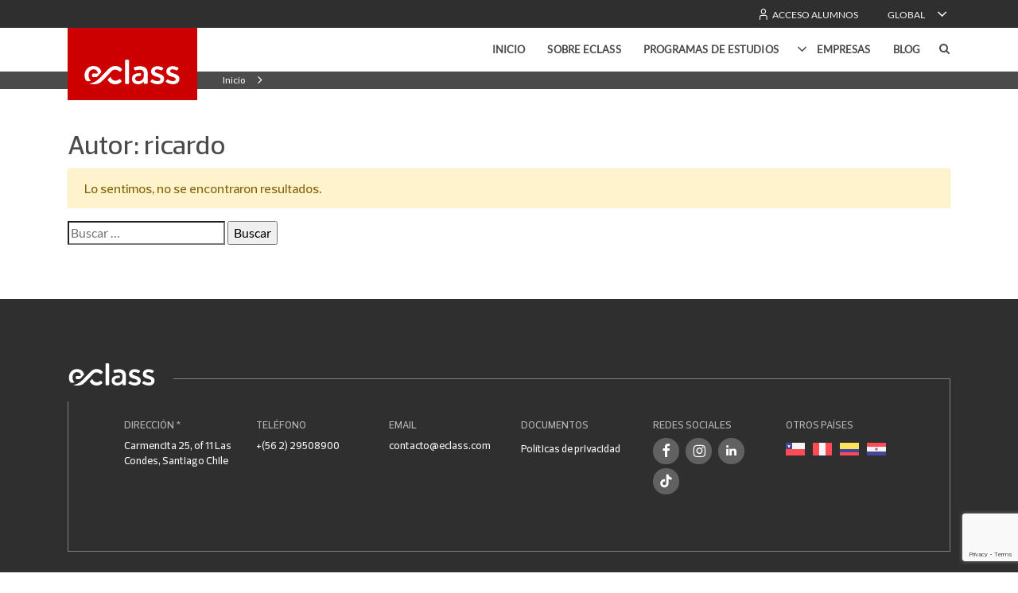

--- FILE ---
content_type: text/html; charset=UTF-8
request_url: https://www.eclass.com/author/ricardo/
body_size: 9154
content:
<!doctype html>
<html lang="es">
  <head>
  <meta charset="utf-8">
  <meta http-equiv="x-ua-compatible" content="ie=edge">
  <meta name="HandheldFriendly" content="True">
  <meta name="MobileOptimized" content="320">
  <meta name="viewport" content="width=device-width, initial-scale=1.0, maximum-scale=1.0, user-scalable=no" />
  
  <meta name="facebook-domain-verification" content="shkuuv1uuom8q3sv2au5aa0abwkcrn" />

  <link rel="icon" type="image/png" href="https://www.eclass.com/wp-content/themes/eclass/dist/images/favicon/favicon-16x16.png" sizes="16x16">  
  <link rel="icon" type="image/png" href="https://www.eclass.com/wp-content/themes/eclass/dist/images/favicon/favicon-32x32.png" sizes="32x32">  
  <link rel="icon" type="image/png" href="https://www.eclass.com/wp-content/themes/eclass/dist/images/favicon/favicon-96x96.png" sizes="96x96">  

  <link rel="apple-touch-icon" href="https://www.eclass.com/wp-content/themes/eclass/dist/images/favicon/older-iPhone.png">  
  <link rel="apple-touch-icon" sizes="180x180" href="https://www.eclass.com/wp-content/themes/eclass/dist/images/favicon/iPhone-6-Plus.png">  
  <link rel="apple-touch-icon" sizes="152x152" href="https://www.eclass.com/wp-content/themes/eclass/dist/images/favicon/iPad-Retina.png">  
  <link rel="apple-touch-icon" sizes="167x167" href="https://www.eclass.com/wp-content/themes/eclass/dist/images/favicon/iPad-Pro.png">
  
  
  
  <title>ricardo &#8211; eClass</title>
<meta name='robots' content='max-image-preview:large' />
<link rel='dns-prefetch' href='//www.eclass.com' />
<link rel='dns-prefetch' href='//cdn.jsdelivr.net' />
<link rel='dns-prefetch' href='//cdn.eclass.com' />
<link rel='dns-prefetch' href='//cdnjs.cloudflare.com' />
<style id='wp-img-auto-sizes-contain-inline-css' type='text/css'>
img:is([sizes=auto i],[sizes^="auto," i]){contain-intrinsic-size:3000px 1500px}
/*# sourceURL=wp-img-auto-sizes-contain-inline-css */
</style>
<style id='wp-block-library-inline-css' type='text/css'>
:root{--wp-block-synced-color:#7a00df;--wp-block-synced-color--rgb:122,0,223;--wp-bound-block-color:var(--wp-block-synced-color);--wp-editor-canvas-background:#ddd;--wp-admin-theme-color:#007cba;--wp-admin-theme-color--rgb:0,124,186;--wp-admin-theme-color-darker-10:#006ba1;--wp-admin-theme-color-darker-10--rgb:0,107,160.5;--wp-admin-theme-color-darker-20:#005a87;--wp-admin-theme-color-darker-20--rgb:0,90,135;--wp-admin-border-width-focus:2px}@media (min-resolution:192dpi){:root{--wp-admin-border-width-focus:1.5px}}.wp-element-button{cursor:pointer}:root .has-very-light-gray-background-color{background-color:#eee}:root .has-very-dark-gray-background-color{background-color:#313131}:root .has-very-light-gray-color{color:#eee}:root .has-very-dark-gray-color{color:#313131}:root .has-vivid-green-cyan-to-vivid-cyan-blue-gradient-background{background:linear-gradient(135deg,#00d084,#0693e3)}:root .has-purple-crush-gradient-background{background:linear-gradient(135deg,#34e2e4,#4721fb 50%,#ab1dfe)}:root .has-hazy-dawn-gradient-background{background:linear-gradient(135deg,#faaca8,#dad0ec)}:root .has-subdued-olive-gradient-background{background:linear-gradient(135deg,#fafae1,#67a671)}:root .has-atomic-cream-gradient-background{background:linear-gradient(135deg,#fdd79a,#004a59)}:root .has-nightshade-gradient-background{background:linear-gradient(135deg,#330968,#31cdcf)}:root .has-midnight-gradient-background{background:linear-gradient(135deg,#020381,#2874fc)}:root{--wp--preset--font-size--normal:16px;--wp--preset--font-size--huge:42px}.has-regular-font-size{font-size:1em}.has-larger-font-size{font-size:2.625em}.has-normal-font-size{font-size:var(--wp--preset--font-size--normal)}.has-huge-font-size{font-size:var(--wp--preset--font-size--huge)}.has-text-align-center{text-align:center}.has-text-align-left{text-align:left}.has-text-align-right{text-align:right}.has-fit-text{white-space:nowrap!important}#end-resizable-editor-section{display:none}.aligncenter{clear:both}.items-justified-left{justify-content:flex-start}.items-justified-center{justify-content:center}.items-justified-right{justify-content:flex-end}.items-justified-space-between{justify-content:space-between}.screen-reader-text{border:0;clip-path:inset(50%);height:1px;margin:-1px;overflow:hidden;padding:0;position:absolute;width:1px;word-wrap:normal!important}.screen-reader-text:focus{background-color:#ddd;clip-path:none;color:#444;display:block;font-size:1em;height:auto;left:5px;line-height:normal;padding:15px 23px 14px;text-decoration:none;top:5px;width:auto;z-index:100000}html :where(.has-border-color){border-style:solid}html :where([style*=border-top-color]){border-top-style:solid}html :where([style*=border-right-color]){border-right-style:solid}html :where([style*=border-bottom-color]){border-bottom-style:solid}html :where([style*=border-left-color]){border-left-style:solid}html :where([style*=border-width]){border-style:solid}html :where([style*=border-top-width]){border-top-style:solid}html :where([style*=border-right-width]){border-right-style:solid}html :where([style*=border-bottom-width]){border-bottom-style:solid}html :where([style*=border-left-width]){border-left-style:solid}html :where(img[class*=wp-image-]){height:auto;max-width:100%}:where(figure){margin:0 0 1em}html :where(.is-position-sticky){--wp-admin--admin-bar--position-offset:var(--wp-admin--admin-bar--height,0px)}@media screen and (max-width:600px){html :where(.is-position-sticky){--wp-admin--admin-bar--position-offset:0px}}

/*# sourceURL=wp-block-library-inline-css */
</style><style id='global-styles-inline-css' type='text/css'>
:root{--wp--preset--aspect-ratio--square: 1;--wp--preset--aspect-ratio--4-3: 4/3;--wp--preset--aspect-ratio--3-4: 3/4;--wp--preset--aspect-ratio--3-2: 3/2;--wp--preset--aspect-ratio--2-3: 2/3;--wp--preset--aspect-ratio--16-9: 16/9;--wp--preset--aspect-ratio--9-16: 9/16;--wp--preset--color--black: #000000;--wp--preset--color--cyan-bluish-gray: #abb8c3;--wp--preset--color--white: #ffffff;--wp--preset--color--pale-pink: #f78da7;--wp--preset--color--vivid-red: #cf2e2e;--wp--preset--color--luminous-vivid-orange: #ff6900;--wp--preset--color--luminous-vivid-amber: #fcb900;--wp--preset--color--light-green-cyan: #7bdcb5;--wp--preset--color--vivid-green-cyan: #00d084;--wp--preset--color--pale-cyan-blue: #8ed1fc;--wp--preset--color--vivid-cyan-blue: #0693e3;--wp--preset--color--vivid-purple: #9b51e0;--wp--preset--gradient--vivid-cyan-blue-to-vivid-purple: linear-gradient(135deg,rgb(6,147,227) 0%,rgb(155,81,224) 100%);--wp--preset--gradient--light-green-cyan-to-vivid-green-cyan: linear-gradient(135deg,rgb(122,220,180) 0%,rgb(0,208,130) 100%);--wp--preset--gradient--luminous-vivid-amber-to-luminous-vivid-orange: linear-gradient(135deg,rgb(252,185,0) 0%,rgb(255,105,0) 100%);--wp--preset--gradient--luminous-vivid-orange-to-vivid-red: linear-gradient(135deg,rgb(255,105,0) 0%,rgb(207,46,46) 100%);--wp--preset--gradient--very-light-gray-to-cyan-bluish-gray: linear-gradient(135deg,rgb(238,238,238) 0%,rgb(169,184,195) 100%);--wp--preset--gradient--cool-to-warm-spectrum: linear-gradient(135deg,rgb(74,234,220) 0%,rgb(151,120,209) 20%,rgb(207,42,186) 40%,rgb(238,44,130) 60%,rgb(251,105,98) 80%,rgb(254,248,76) 100%);--wp--preset--gradient--blush-light-purple: linear-gradient(135deg,rgb(255,206,236) 0%,rgb(152,150,240) 100%);--wp--preset--gradient--blush-bordeaux: linear-gradient(135deg,rgb(254,205,165) 0%,rgb(254,45,45) 50%,rgb(107,0,62) 100%);--wp--preset--gradient--luminous-dusk: linear-gradient(135deg,rgb(255,203,112) 0%,rgb(199,81,192) 50%,rgb(65,88,208) 100%);--wp--preset--gradient--pale-ocean: linear-gradient(135deg,rgb(255,245,203) 0%,rgb(182,227,212) 50%,rgb(51,167,181) 100%);--wp--preset--gradient--electric-grass: linear-gradient(135deg,rgb(202,248,128) 0%,rgb(113,206,126) 100%);--wp--preset--gradient--midnight: linear-gradient(135deg,rgb(2,3,129) 0%,rgb(40,116,252) 100%);--wp--preset--font-size--small: 13px;--wp--preset--font-size--medium: 20px;--wp--preset--font-size--large: 36px;--wp--preset--font-size--x-large: 42px;--wp--preset--spacing--20: 0.44rem;--wp--preset--spacing--30: 0.67rem;--wp--preset--spacing--40: 1rem;--wp--preset--spacing--50: 1.5rem;--wp--preset--spacing--60: 2.25rem;--wp--preset--spacing--70: 3.38rem;--wp--preset--spacing--80: 5.06rem;--wp--preset--shadow--natural: 6px 6px 9px rgba(0, 0, 0, 0.2);--wp--preset--shadow--deep: 12px 12px 50px rgba(0, 0, 0, 0.4);--wp--preset--shadow--sharp: 6px 6px 0px rgba(0, 0, 0, 0.2);--wp--preset--shadow--outlined: 6px 6px 0px -3px rgb(255, 255, 255), 6px 6px rgb(0, 0, 0);--wp--preset--shadow--crisp: 6px 6px 0px rgb(0, 0, 0);}:where(.is-layout-flex){gap: 0.5em;}:where(.is-layout-grid){gap: 0.5em;}body .is-layout-flex{display: flex;}.is-layout-flex{flex-wrap: wrap;align-items: center;}.is-layout-flex > :is(*, div){margin: 0;}body .is-layout-grid{display: grid;}.is-layout-grid > :is(*, div){margin: 0;}:where(.wp-block-columns.is-layout-flex){gap: 2em;}:where(.wp-block-columns.is-layout-grid){gap: 2em;}:where(.wp-block-post-template.is-layout-flex){gap: 1.25em;}:where(.wp-block-post-template.is-layout-grid){gap: 1.25em;}.has-black-color{color: var(--wp--preset--color--black) !important;}.has-cyan-bluish-gray-color{color: var(--wp--preset--color--cyan-bluish-gray) !important;}.has-white-color{color: var(--wp--preset--color--white) !important;}.has-pale-pink-color{color: var(--wp--preset--color--pale-pink) !important;}.has-vivid-red-color{color: var(--wp--preset--color--vivid-red) !important;}.has-luminous-vivid-orange-color{color: var(--wp--preset--color--luminous-vivid-orange) !important;}.has-luminous-vivid-amber-color{color: var(--wp--preset--color--luminous-vivid-amber) !important;}.has-light-green-cyan-color{color: var(--wp--preset--color--light-green-cyan) !important;}.has-vivid-green-cyan-color{color: var(--wp--preset--color--vivid-green-cyan) !important;}.has-pale-cyan-blue-color{color: var(--wp--preset--color--pale-cyan-blue) !important;}.has-vivid-cyan-blue-color{color: var(--wp--preset--color--vivid-cyan-blue) !important;}.has-vivid-purple-color{color: var(--wp--preset--color--vivid-purple) !important;}.has-black-background-color{background-color: var(--wp--preset--color--black) !important;}.has-cyan-bluish-gray-background-color{background-color: var(--wp--preset--color--cyan-bluish-gray) !important;}.has-white-background-color{background-color: var(--wp--preset--color--white) !important;}.has-pale-pink-background-color{background-color: var(--wp--preset--color--pale-pink) !important;}.has-vivid-red-background-color{background-color: var(--wp--preset--color--vivid-red) !important;}.has-luminous-vivid-orange-background-color{background-color: var(--wp--preset--color--luminous-vivid-orange) !important;}.has-luminous-vivid-amber-background-color{background-color: var(--wp--preset--color--luminous-vivid-amber) !important;}.has-light-green-cyan-background-color{background-color: var(--wp--preset--color--light-green-cyan) !important;}.has-vivid-green-cyan-background-color{background-color: var(--wp--preset--color--vivid-green-cyan) !important;}.has-pale-cyan-blue-background-color{background-color: var(--wp--preset--color--pale-cyan-blue) !important;}.has-vivid-cyan-blue-background-color{background-color: var(--wp--preset--color--vivid-cyan-blue) !important;}.has-vivid-purple-background-color{background-color: var(--wp--preset--color--vivid-purple) !important;}.has-black-border-color{border-color: var(--wp--preset--color--black) !important;}.has-cyan-bluish-gray-border-color{border-color: var(--wp--preset--color--cyan-bluish-gray) !important;}.has-white-border-color{border-color: var(--wp--preset--color--white) !important;}.has-pale-pink-border-color{border-color: var(--wp--preset--color--pale-pink) !important;}.has-vivid-red-border-color{border-color: var(--wp--preset--color--vivid-red) !important;}.has-luminous-vivid-orange-border-color{border-color: var(--wp--preset--color--luminous-vivid-orange) !important;}.has-luminous-vivid-amber-border-color{border-color: var(--wp--preset--color--luminous-vivid-amber) !important;}.has-light-green-cyan-border-color{border-color: var(--wp--preset--color--light-green-cyan) !important;}.has-vivid-green-cyan-border-color{border-color: var(--wp--preset--color--vivid-green-cyan) !important;}.has-pale-cyan-blue-border-color{border-color: var(--wp--preset--color--pale-cyan-blue) !important;}.has-vivid-cyan-blue-border-color{border-color: var(--wp--preset--color--vivid-cyan-blue) !important;}.has-vivid-purple-border-color{border-color: var(--wp--preset--color--vivid-purple) !important;}.has-vivid-cyan-blue-to-vivid-purple-gradient-background{background: var(--wp--preset--gradient--vivid-cyan-blue-to-vivid-purple) !important;}.has-light-green-cyan-to-vivid-green-cyan-gradient-background{background: var(--wp--preset--gradient--light-green-cyan-to-vivid-green-cyan) !important;}.has-luminous-vivid-amber-to-luminous-vivid-orange-gradient-background{background: var(--wp--preset--gradient--luminous-vivid-amber-to-luminous-vivid-orange) !important;}.has-luminous-vivid-orange-to-vivid-red-gradient-background{background: var(--wp--preset--gradient--luminous-vivid-orange-to-vivid-red) !important;}.has-very-light-gray-to-cyan-bluish-gray-gradient-background{background: var(--wp--preset--gradient--very-light-gray-to-cyan-bluish-gray) !important;}.has-cool-to-warm-spectrum-gradient-background{background: var(--wp--preset--gradient--cool-to-warm-spectrum) !important;}.has-blush-light-purple-gradient-background{background: var(--wp--preset--gradient--blush-light-purple) !important;}.has-blush-bordeaux-gradient-background{background: var(--wp--preset--gradient--blush-bordeaux) !important;}.has-luminous-dusk-gradient-background{background: var(--wp--preset--gradient--luminous-dusk) !important;}.has-pale-ocean-gradient-background{background: var(--wp--preset--gradient--pale-ocean) !important;}.has-electric-grass-gradient-background{background: var(--wp--preset--gradient--electric-grass) !important;}.has-midnight-gradient-background{background: var(--wp--preset--gradient--midnight) !important;}.has-small-font-size{font-size: var(--wp--preset--font-size--small) !important;}.has-medium-font-size{font-size: var(--wp--preset--font-size--medium) !important;}.has-large-font-size{font-size: var(--wp--preset--font-size--large) !important;}.has-x-large-font-size{font-size: var(--wp--preset--font-size--x-large) !important;}
/*# sourceURL=global-styles-inline-css */
</style>

<style id='classic-theme-styles-inline-css' type='text/css'>
/*! This file is auto-generated */
.wp-block-button__link{color:#fff;background-color:#32373c;border-radius:9999px;box-shadow:none;text-decoration:none;padding:calc(.667em + 2px) calc(1.333em + 2px);font-size:1.125em}.wp-block-file__button{background:#32373c;color:#fff;text-decoration:none}
/*# sourceURL=/wp-includes/css/classic-themes.min.css */
</style>
<link rel="stylesheet" href="https://www.eclass.com/wp-content/plugins/eclass-categories/dist/css/eclass-cat.css?2024011416">
<link rel="stylesheet" href="https://www.eclass.com/wp-content/themes/eclass/dist/styles/main.css">
<link rel="stylesheet" href="https://cdn.jsdelivr.net/npm/slick-carousel@1.8.1/slick/slick.css">
<link rel="stylesheet" href="https://cdn.eclass.com/apps/mailist/css/intlTelInput.min.css">
<link rel="stylesheet" href="https://cdnjs.cloudflare.com/ajax/libs/flag-icon-css/3.5.0/css/flag-icon.min.css">
<link rel="stylesheet" href="https://www.eclass.com/wp-content/planillas/planilla.css">
<link rel="https://api.w.org/" href="https://www.eclass.com/wp-json/" /><link rel="alternate" title="JSON" type="application/json" href="https://www.eclass.com/wp-json/wp/v2/users/4" /> 
  <link rel="preconnect" href="https://fonts.googleapis.com">
  <link rel="preconnect" href="https://fonts.gstatic.com" crossorigin>
  <link href="https://fonts.googleapis.com/css?family=Material+Icons|Material+Icons+Outlined|Material+Icons+Two+Tone|Material+Icons+Round|Material+Icons+Sharp" rel="stylesheet"/>

  


<style> 
  .listado-instituciones .card__institucion.card__cambridge-connect a::after {
    background-color: #ffbf00;
  }
  .main-menu .dropdown-menu a.dropdown-item.cambridge-connect:hover {
    color: #ffbf00;
  }
  .main-menu .dropdown-menu a.dropdown-item.cambridge-connect:hover span.name:before {
    background: #ffbf00;
  }
  .main-menu .dropdown-menu a.dropdown-item.cambridge-connect.active {
    color: #ffbf00 !important;
  }
  .main-menu .dropdown-menu a.dropdown-item.cambridge-connect:hover, .main-menu .dropdown-menu a.dropdown-item.cambridge-connect:focus,
  .main-menu .dropdown-menu a.dropdown-item.cambridge-connect.active:hover,
  .main-menu .dropdown-menu a.dropdown-item.cambridge-connect.active:focus {
    color: #ffbf00 !important;
  }
  .nav-item.cambridge-connect a:not(.mm-btn_next):focus, .nav-item.cambridge-connect a:not(.mm-btn_next):hover {
    background: #ffbf00;
  }
  .link-cambridge-connect a { 
    color: #ffbf00;
  }
  .link-cambridge-connect:before { 
    color: #ffbf00;
  }
  .link-cambridge-connect:hover a { 
    background-color: #ffbf00;
  }
  .link-cambridge-connect [aria-expanded='true'] { 
    background-color: #ffbf00;
  }
 
  .listado-instituciones .card__institucion.card__duoc a::after {
    background-color: #9a0000;
  }
  .main-menu .dropdown-menu a.dropdown-item.duoc:hover {
    color: #9a0000;
  }
  .main-menu .dropdown-menu a.dropdown-item.duoc:hover span.name:before {
    background: #9a0000;
  }
  .main-menu .dropdown-menu a.dropdown-item.duoc.active {
    color: #9a0000 !important;
  }
  .main-menu .dropdown-menu a.dropdown-item.duoc:hover, .main-menu .dropdown-menu a.dropdown-item.duoc:focus,
  .main-menu .dropdown-menu a.dropdown-item.duoc.active:hover,
  .main-menu .dropdown-menu a.dropdown-item.duoc.active:focus {
    color: #9a0000 !important;
  }
  .nav-item.duoc a:not(.mm-btn_next):focus, .nav-item.duoc a:not(.mm-btn_next):hover {
    background: #9a0000;
  }
  .link-duoc a { 
    color: #9a0000;
  }
  .link-duoc:before { 
    color: #9a0000;
  }
  .link-duoc:hover a { 
    background-color: #9a0000;
  }
  .link-duoc [aria-expanded='true'] { 
    background-color: #9a0000;
  }
 
  .listado-instituciones .card__institucion.card__eclass-academy-excel a::after {
    background-color: #9a0000;
  }
  .main-menu .dropdown-menu a.dropdown-item.eclass-academy-excel:hover {
    color: #9a0000;
  }
  .main-menu .dropdown-menu a.dropdown-item.eclass-academy-excel:hover span.name:before {
    background: #9a0000;
  }
  .main-menu .dropdown-menu a.dropdown-item.eclass-academy-excel.active {
    color: #9a0000 !important;
  }
  .main-menu .dropdown-menu a.dropdown-item.eclass-academy-excel:hover, .main-menu .dropdown-menu a.dropdown-item.eclass-academy-excel:focus,
  .main-menu .dropdown-menu a.dropdown-item.eclass-academy-excel.active:hover,
  .main-menu .dropdown-menu a.dropdown-item.eclass-academy-excel.active:focus {
    color: #9a0000 !important;
  }
  .nav-item.eclass-academy-excel a:not(.mm-btn_next):focus, .nav-item.eclass-academy-excel a:not(.mm-btn_next):hover {
    background: #9a0000;
  }
  .link-eclass-academy-excel a { 
    color: #9a0000;
  }
  .link-eclass-academy-excel:before { 
    color: #9a0000;
  }
  .link-eclass-academy-excel:hover a { 
    background-color: #9a0000;
  }
  .link-eclass-academy-excel [aria-expanded='true'] { 
    background-color: #9a0000;
  }
 
  .listado-instituciones .card__institucion.card__eclass-academy-ingles a::after {
    background-color: #f6712f;
  }
  .main-menu .dropdown-menu a.dropdown-item.eclass-academy-ingles:hover {
    color: #f6712f;
  }
  .main-menu .dropdown-menu a.dropdown-item.eclass-academy-ingles:hover span.name:before {
    background: #f6712f;
  }
  .main-menu .dropdown-menu a.dropdown-item.eclass-academy-ingles.active {
    color: #f6712f !important;
  }
  .main-menu .dropdown-menu a.dropdown-item.eclass-academy-ingles:hover, .main-menu .dropdown-menu a.dropdown-item.eclass-academy-ingles:focus,
  .main-menu .dropdown-menu a.dropdown-item.eclass-academy-ingles.active:hover,
  .main-menu .dropdown-menu a.dropdown-item.eclass-academy-ingles.active:focus {
    color: #f6712f !important;
  }
  .nav-item.eclass-academy-ingles a:not(.mm-btn_next):focus, .nav-item.eclass-academy-ingles a:not(.mm-btn_next):hover {
    background: #f6712f;
  }
  .link-eclass-academy-ingles a { 
    color: #f6712f;
  }
  .link-eclass-academy-ingles:before { 
    color: #f6712f;
  }
  .link-eclass-academy-ingles:hover a { 
    background-color: #f6712f;
  }
  .link-eclass-academy-ingles [aria-expanded='true'] { 
    background-color: #f6712f;
  }
 
  .listado-instituciones .card__institucion.card__eclass-academy-negocios a::after {
    background-color: #9a0000;
  }
  .main-menu .dropdown-menu a.dropdown-item.eclass-academy-negocios:hover {
    color: #9a0000;
  }
  .main-menu .dropdown-menu a.dropdown-item.eclass-academy-negocios:hover span.name:before {
    background: #9a0000;
  }
  .main-menu .dropdown-menu a.dropdown-item.eclass-academy-negocios.active {
    color: #9a0000 !important;
  }
  .main-menu .dropdown-menu a.dropdown-item.eclass-academy-negocios:hover, .main-menu .dropdown-menu a.dropdown-item.eclass-academy-negocios:focus,
  .main-menu .dropdown-menu a.dropdown-item.eclass-academy-negocios.active:hover,
  .main-menu .dropdown-menu a.dropdown-item.eclass-academy-negocios.active:focus {
    color: #9a0000 !important;
  }
  .nav-item.eclass-academy-negocios a:not(.mm-btn_next):focus, .nav-item.eclass-academy-negocios a:not(.mm-btn_next):hover {
    background: #9a0000;
  }
  .link-eclass-academy-negocios a { 
    color: #9a0000;
  }
  .link-eclass-academy-negocios:before { 
    color: #9a0000;
  }
  .link-eclass-academy-negocios:hover a { 
    background-color: #9a0000;
  }
  .link-eclass-academy-negocios [aria-expanded='true'] { 
    background-color: #9a0000;
  }
 
  .listado-instituciones .card__institucion.card__eclass-academy-tecnologia a::after {
    background-color: #9a0000;
  }
  .main-menu .dropdown-menu a.dropdown-item.eclass-academy-tecnologia:hover {
    color: #9a0000;
  }
  .main-menu .dropdown-menu a.dropdown-item.eclass-academy-tecnologia:hover span.name:before {
    background: #9a0000;
  }
  .main-menu .dropdown-menu a.dropdown-item.eclass-academy-tecnologia.active {
    color: #9a0000 !important;
  }
  .main-menu .dropdown-menu a.dropdown-item.eclass-academy-tecnologia:hover, .main-menu .dropdown-menu a.dropdown-item.eclass-academy-tecnologia:focus,
  .main-menu .dropdown-menu a.dropdown-item.eclass-academy-tecnologia.active:hover,
  .main-menu .dropdown-menu a.dropdown-item.eclass-academy-tecnologia.active:focus {
    color: #9a0000 !important;
  }
  .nav-item.eclass-academy-tecnologia a:not(.mm-btn_next):focus, .nav-item.eclass-academy-tecnologia a:not(.mm-btn_next):hover {
    background: #9a0000;
  }
  .link-eclass-academy-tecnologia a { 
    color: #9a0000;
  }
  .link-eclass-academy-tecnologia:before { 
    color: #9a0000;
  }
  .link-eclass-academy-tecnologia:hover a { 
    background-color: #9a0000;
  }
  .link-eclass-academy-tecnologia [aria-expanded='true'] { 
    background-color: #9a0000;
  }
 
  .listado-instituciones .card__institucion.card__matriztica a::after {
    background-color: #745cb2;
  }
  .main-menu .dropdown-menu a.dropdown-item.matriztica:hover {
    color: #745cb2;
  }
  .main-menu .dropdown-menu a.dropdown-item.matriztica:hover span.name:before {
    background: #745cb2;
  }
  .main-menu .dropdown-menu a.dropdown-item.matriztica.active {
    color: #745cb2 !important;
  }
  .main-menu .dropdown-menu a.dropdown-item.matriztica:hover, .main-menu .dropdown-menu a.dropdown-item.matriztica:focus,
  .main-menu .dropdown-menu a.dropdown-item.matriztica.active:hover,
  .main-menu .dropdown-menu a.dropdown-item.matriztica.active:focus {
    color: #745cb2 !important;
  }
  .nav-item.matriztica a:not(.mm-btn_next):focus, .nav-item.matriztica a:not(.mm-btn_next):hover {
    background: #745cb2;
  }
  .link-matriztica a { 
    color: #745cb2;
  }
  .link-matriztica:before { 
    color: #745cb2;
  }
  .link-matriztica:hover a { 
    background-color: #745cb2;
  }
  .link-matriztica [aria-expanded='true'] { 
    background-color: #745cb2;
  }
 
  .listado-instituciones .card__institucion.card__mutual a::after {
    background-color: #9a0000;
  }
  .main-menu .dropdown-menu a.dropdown-item.mutual:hover {
    color: #9a0000;
  }
  .main-menu .dropdown-menu a.dropdown-item.mutual:hover span.name:before {
    background: #9a0000;
  }
  .main-menu .dropdown-menu a.dropdown-item.mutual.active {
    color: #9a0000 !important;
  }
  .main-menu .dropdown-menu a.dropdown-item.mutual:hover, .main-menu .dropdown-menu a.dropdown-item.mutual:focus,
  .main-menu .dropdown-menu a.dropdown-item.mutual.active:hover,
  .main-menu .dropdown-menu a.dropdown-item.mutual.active:focus {
    color: #9a0000 !important;
  }
  .nav-item.mutual a:not(.mm-btn_next):focus, .nav-item.mutual a:not(.mm-btn_next):hover {
    background: #9a0000;
  }
  .link-mutual a { 
    color: #9a0000;
  }
  .link-mutual:before { 
    color: #9a0000;
  }
  .link-mutual:hover a { 
    background-color: #9a0000;
  }
  .link-mutual [aria-expanded='true'] { 
    background-color: #9a0000;
  }
 
  .listado-instituciones .card__institucion.card__open-eclass a::after {
    background-color: #6d0000;
  }
  .main-menu .dropdown-menu a.dropdown-item.open-eclass:hover {
    color: #6d0000;
  }
  .main-menu .dropdown-menu a.dropdown-item.open-eclass:hover span.name:before {
    background: #6d0000;
  }
  .main-menu .dropdown-menu a.dropdown-item.open-eclass.active {
    color: #6d0000 !important;
  }
  .main-menu .dropdown-menu a.dropdown-item.open-eclass:hover, .main-menu .dropdown-menu a.dropdown-item.open-eclass:focus,
  .main-menu .dropdown-menu a.dropdown-item.open-eclass.active:hover,
  .main-menu .dropdown-menu a.dropdown-item.open-eclass.active:focus {
    color: #6d0000 !important;
  }
  .nav-item.open-eclass a:not(.mm-btn_next):focus, .nav-item.open-eclass a:not(.mm-btn_next):hover {
    background: #6d0000;
  }
  .link-open-eclass a { 
    color: #6d0000;
  }
  .link-open-eclass:before { 
    color: #6d0000;
  }
  .link-open-eclass:hover a { 
    background-color: #6d0000;
  }
  .link-open-eclass [aria-expanded='true'] { 
    background-color: #6d0000;
  }
 
  .listado-instituciones .card__institucion.card__universidad-de-los-andes a::after {
    background-color: #9a0000;
  }
  .main-menu .dropdown-menu a.dropdown-item.universidad-de-los-andes:hover {
    color: #9a0000;
  }
  .main-menu .dropdown-menu a.dropdown-item.universidad-de-los-andes:hover span.name:before {
    background: #9a0000;
  }
  .main-menu .dropdown-menu a.dropdown-item.universidad-de-los-andes.active {
    color: #9a0000 !important;
  }
  .main-menu .dropdown-menu a.dropdown-item.universidad-de-los-andes:hover, .main-menu .dropdown-menu a.dropdown-item.universidad-de-los-andes:focus,
  .main-menu .dropdown-menu a.dropdown-item.universidad-de-los-andes.active:hover,
  .main-menu .dropdown-menu a.dropdown-item.universidad-de-los-andes.active:focus {
    color: #9a0000 !important;
  }
  .nav-item.universidad-de-los-andes a:not(.mm-btn_next):focus, .nav-item.universidad-de-los-andes a:not(.mm-btn_next):hover {
    background: #9a0000;
  }
  .link-universidad-de-los-andes a { 
    color: #9a0000;
  }
  .link-universidad-de-los-andes:before { 
    color: #9a0000;
  }
  .link-universidad-de-los-andes:hover a { 
    background-color: #9a0000;
  }
  .link-universidad-de-los-andes [aria-expanded='true'] { 
    background-color: #9a0000;
  }
 
  .listado-instituciones .card__institucion.card__universidad-de-los-andes-colombia a::after {
    background-color: #9a0000;
  }
  .main-menu .dropdown-menu a.dropdown-item.universidad-de-los-andes-colombia:hover {
    color: #9a0000;
  }
  .main-menu .dropdown-menu a.dropdown-item.universidad-de-los-andes-colombia:hover span.name:before {
    background: #9a0000;
  }
  .main-menu .dropdown-menu a.dropdown-item.universidad-de-los-andes-colombia.active {
    color: #9a0000 !important;
  }
  .main-menu .dropdown-menu a.dropdown-item.universidad-de-los-andes-colombia:hover, .main-menu .dropdown-menu a.dropdown-item.universidad-de-los-andes-colombia:focus,
  .main-menu .dropdown-menu a.dropdown-item.universidad-de-los-andes-colombia.active:hover,
  .main-menu .dropdown-menu a.dropdown-item.universidad-de-los-andes-colombia.active:focus {
    color: #9a0000 !important;
  }
  .nav-item.universidad-de-los-andes-colombia a:not(.mm-btn_next):focus, .nav-item.universidad-de-los-andes-colombia a:not(.mm-btn_next):hover {
    background: #9a0000;
  }
  .link-universidad-de-los-andes-colombia a { 
    color: #9a0000;
  }
  .link-universidad-de-los-andes-colombia:before { 
    color: #9a0000;
  }
  .link-universidad-de-los-andes-colombia:hover a { 
    background-color: #9a0000;
  }
  .link-universidad-de-los-andes-colombia [aria-expanded='true'] { 
    background-color: #9a0000;
  }
 
  .listado-instituciones .card__institucion.card__universidad-de-navarra a::after {
    background-color: #000000;
  }
  .main-menu .dropdown-menu a.dropdown-item.universidad-de-navarra:hover {
    color: #000000;
  }
  .main-menu .dropdown-menu a.dropdown-item.universidad-de-navarra:hover span.name:before {
    background: #000000;
  }
  .main-menu .dropdown-menu a.dropdown-item.universidad-de-navarra.active {
    color: #000000 !important;
  }
  .main-menu .dropdown-menu a.dropdown-item.universidad-de-navarra:hover, .main-menu .dropdown-menu a.dropdown-item.universidad-de-navarra:focus,
  .main-menu .dropdown-menu a.dropdown-item.universidad-de-navarra.active:hover,
  .main-menu .dropdown-menu a.dropdown-item.universidad-de-navarra.active:focus {
    color: #000000 !important;
  }
  .nav-item.universidad-de-navarra a:not(.mm-btn_next):focus, .nav-item.universidad-de-navarra a:not(.mm-btn_next):hover {
    background: #000000;
  }
  .link-universidad-de-navarra a { 
    color: #000000;
  }
  .link-universidad-de-navarra:before { 
    color: #000000;
  }
  .link-universidad-de-navarra:hover a { 
    background-color: #000000;
  }
  .link-universidad-de-navarra [aria-expanded='true'] { 
    background-color: #000000;
  }
 
  .listado-instituciones .card__institucion.card__wilson-learning a::after {
    background-color: #9a0000;
  }
  .main-menu .dropdown-menu a.dropdown-item.wilson-learning:hover {
    color: #9a0000;
  }
  .main-menu .dropdown-menu a.dropdown-item.wilson-learning:hover span.name:before {
    background: #9a0000;
  }
  .main-menu .dropdown-menu a.dropdown-item.wilson-learning.active {
    color: #9a0000 !important;
  }
  .main-menu .dropdown-menu a.dropdown-item.wilson-learning:hover, .main-menu .dropdown-menu a.dropdown-item.wilson-learning:focus,
  .main-menu .dropdown-menu a.dropdown-item.wilson-learning.active:hover,
  .main-menu .dropdown-menu a.dropdown-item.wilson-learning.active:focus {
    color: #9a0000 !important;
  }
  .nav-item.wilson-learning a:not(.mm-btn_next):focus, .nav-item.wilson-learning a:not(.mm-btn_next):hover {
    background: #9a0000;
  }
  .link-wilson-learning a { 
    color: #9a0000;
  }
  .link-wilson-learning:before { 
    color: #9a0000;
  }
  .link-wilson-learning:hover a { 
    background-color: #9a0000;
  }
  .link-wilson-learning [aria-expanded='true'] { 
    background-color: #9a0000;
  }




@media only screen and (max-width: 576px) {
  .listado-instituciones .card__institucion .card-body {
    display: flex;
    align-items: center;
    margin: 0!important;
    justify-content: space-evenly;
  }
  .listado-instituciones .card__institucion .card-body h4 {
    display: block;
    width: 200px;
    text-align: left;
    font-size: 1.5em
  }
  .listado-instituciones .card__institucion .card-body .image-wrapper {
    width: 250px;
  }
  .listado-instituciones .card__institucion .card-body i {
    width: 10%;
    display: block;
  }
  .hero__cover {
    height: calc(100vh - 405px)!important;
  }
}

.listado-instituciones h4.h6 {
  // font-size: 0.9rem!important;
}

@media only screen and (max-width: 450px) {
  .listado-instituciones .card__institucion .card-body {
    display: flex;
    align-items: center;
    margin: 0!important;
    justify-content: space-evenly;
  }
  .listado-instituciones .card__institucion .card-body h4 {
    display: block;
    width: 200px;
    text-align: left;
    font-size: 1.5em
  }
  .listado-instituciones .card__institucion .card-body .image-wrapper {
    width: 120px;
  }
  .listado-instituciones .card__institucion .card-body i {
    width: 10%;
    display: block;
  }
  .hero__cover {
    height: calc(100vh - 405px)!important;
  }
}
</style>

  <script src="https://www.google.com/recaptcha/enterprise.js?render=6Lc7dAUsAAAAAMmpuQvf1p7BybEHUxw996DnwnRb"></script>
<script src="https://www.eclass.com/wp-content/planillas/planilla.v2.js" id="planilla-js"></script>
<script src="https://cdn.eclass.com/apps/mailist/js/intlTelInput.min.js" id="intlTelInput-js"></script>

<!-- Google Tag Manager -->
<script>(function(w,d,s,l,i){w[l]=w[l]||[];w[l].push({'gtm.start':
new Date().getTime(),event:'gtm.js'});var f=d.getElementsByTagName(s)[0],
j=d.createElement(s),dl=l!='dataLayer'?'&l='+l:'';j.async=true;j.src=
'https://www.googletagmanager.com/gtm.js?id='+i+dl;f.parentNode.insertBefore(j,f);
})(window,document,'script','dataLayer','GTM-NQFFF43');</script>
<!-- End Google Tag Manager -->
  
</head>
  <body class="archive author author-ricardo author-4 wp-theme-eclass sidebar-primary">
    <div id="page-wrapper">
      <!--[if IE]>
        <div class="alert alert-warning m-0 text-center text-secondary">
          Estas usando un navegador <strong>antiguo</strong>. Por favor <a href="http://browsehappy.com/">actualízalo</a> y mejora tu experiencia.        </div>
      <![endif]-->
      <noscript>
        <div class="alert alert-warning m-0 text-center text-secondary">
        <a href="https://www.enable-javascript.com/es/" target="_blank">Click aquí</a> para habilitar javascript y poder navegar nuestro sitio web.
        </div>
      </noscript>
      <style> body .page-template-template-eclass-medida-php .menu-primary{ background: #2f2f2f!important; }</style><header class="header " id="top"> <div class="top bg-darker text-white ease"> <div class="container text-right"> <ul class="ul list-unstyled list-inline small mb-0"> <li class="list-inline-item text-uppercase float-left float-lg-none"> <a class="text-light lato jsAcceso d-block pt-1 pt-lg-2 pb-1" href="https://campus.eclass.com/" target="_blank"><i class="icon-tag11 text-light"></i> Acceso Alumnos</a> </li> <li class="list-inline-item text-uppercase ml-6 dropdown"> <a class="text-light lato select-country d-block pt-1 pt-lg-2 pb-1" data-toggle="dropdown" aria-haspopup="true" aria-expanded="false" id="dropdownTopCountry" href="#"> Global <i class="icon-angle-down text-light ml-1 ml-lg-2"> </i> </a> <div class="dropdown-paises dropdown-menu" aria-labelledby="dropdownTopCountry"> <a class="lato dropdown-item small" href="https://www.eclass.com/cl/"> <img class="flag mr-2 flag__small" src="https://www.eclass.com/wp-content/uploads/2019/12/131-chile.png"/> Chile </a> <a class="lato dropdown-item small" href="https://www.eclass.com/pe"> <img class="flag mr-2 flag__small" src="https://www.eclass.com/wp-content/uploads/2019/12/188-peru.png"/> Perú </a> <a class="lato dropdown-item small" href="https://www.eclass.com/co/"> <img class="flag mr-2 flag__small" src="https://www.eclass.com/wp-content/uploads/2019/12/177-colombia.png"/> Colombia </a> <a class="lato dropdown-item small" href="https://www.eclass.com.py/"> <img class="flag mr-2 flag__small" src="https://www.eclass.com/wp-content/uploads/2019/12/041-paraguay.png"/> Paraguay </a> </div> </li> </ul> </div></div> <nav id="mmenu" class="mm-menu mm-menu_offcanvas d-lg-none "> <ul id="menu-menu" class="mobile-menu"><li id="menu-item-47613" class="menu-item menu-item-type-post_type menu-item-object-page menu-item-home menu-item-47613 nav-item"><a class="menu-item" href="https://www.eclass.com/" class="link"><span class="name d-block">Inicio</span></a><li id="menu-item-70657" class="menu-item menu-item-type-post_type menu-item-object-page menu-item-70657 nav-item"><a class="menu-item" href="https://www.eclass.com/sobre-eclass/" class="link"><span class="name d-block">Sobre eClass</span></a><li id="menu-item-1477" class="menu-item menu-item-type-custom menu-item-object-custom menu-item-has-children menu-item-1477 nav-item"><a class="menu-item" href="#" class="link dropdown-toggle" data-toggle="dropdown"><span class="name d-block">Programas de estudios</span></a><ul class="mobile-menu"> <li id="menu-item-69795" class="menu-item menu-item-type-post_type menu-item-object-institucion menu-item-69795 nav-item"><a class="menu-item" href="https://www.eclass.com/institucion/eclass-academy-negocios/" class="dropdown-item "><span class="name d-block">eClass Academy</span><span class="description d-block">Programas de Negocios</span></a> <li id="menu-item-65811" class="menu-item menu-item-type-post_type menu-item-object-institucion menu-item-65811 nav-item"><a class="menu-item" href="https://www.eclass.com/institucion/ingles/" class="dropdown-item "><span class="name d-block">eClass Academy</span><span class="description d-block">Cursos de Inglés</span></a> <li id="menu-item-70380" class="menu-item menu-item-type-post_type menu-item-object-institucion menu-item-70380 nav-item"><a class="menu-item" href="https://www.eclass.com/institucion/open-eclass/" class="dropdown-item "><span class="name d-block">Open eClass</span><span class="description d-block">Cursos gratuitos 100% online</span></a></ul><li id="menu-item-301767" class="menu-item menu-item-type-post_type menu-item-object-page menu-item-301767 nav-item"><a class="menu-item" href="https://www.eclass.com/empresas/programas-de-capacitacion/" class="link"><span class="name d-block">Empresas</span></a><li id="menu-item-1578" class="menu-item menu-item-type-custom menu-item-object-custom menu-item-1578 nav-item"><a class="menu-item" href="https://blog.eclass.com" class="link"><span class="name d-block">Blog</span></a></ul></nav><div class="inner"> <div class="container h-100"> <nav class="navbar navbar-expand-lg h-100 lato"> <a class="text-white logo logo-top d-inline-block ease-0 absolute" href="https://www.eclass.com/"> <img src="https://www.eclass.com/wp-content/themes/eclass/dist/images/svg/logo-white2.svg" class="img-fluid" alt="eClass"> </a> <ul class="nav ml-auto"> <li class="nav-item"> <a class="text-dark modalSearch global-search_mobile" href="#" data-toggle="modal" data-target="#modalGlobal"> <span class="icon-search"></span> </a> </li> <li class="nav-item"> <a href="#" class="toggle-menu hamburger hamburger--collapse"> <span class="hamburger-box"> <span class="hamburger-inner"></span> </span> </a> </li> </ul> <div class="collapse navbar-collapse h-100" id="navbarResponsive"> <ul id="menu-menu-1" class="navbar-nav ml-auto main-menu h-100"><li class="menu-item menu-item-type-post_type menu-item-object-page menu-item-home menu-item-47613 nav-item"><a href="https://www.eclass.com/" class="link"><span class="name">Inicio</span></a><li class="menu-item menu-item-type-post_type menu-item-object-page menu-item-70657 nav-item"><a href="https://www.eclass.com/sobre-eclass/" class="link"><span class="name">Sobre eClass</span></a><li class="menu-item menu-item-type-custom menu-item-object-custom menu-item-has-children menu-item-1477 nav-item dropdown"><a href="#" class="link dropdown-toggle" data-toggle="dropdown"><span class="name">Programas de estudios</span></a><div class="dropdown-menu submenu"><a href="https://www.eclass.com/institucion/eclass-academy-negocios/" class="dropdown-item "><span class="name">eClass Academy</span><span class="description">Programas de Negocios</span></a><a href="https://www.eclass.com/institucion/ingles/" class="dropdown-item "><span class="name">eClass Academy</span><span class="description">Cursos de Inglés</span></a><a href="https://www.eclass.com/institucion/open-eclass/" class="dropdown-item "><span class="name">Open eClass</span><span class="description">Cursos gratuitos 100% online</span></a></div><li class="menu-item menu-item-type-post_type menu-item-object-page menu-item-301767 nav-item"><a href="https://www.eclass.com/empresas/programas-de-capacitacion/" class="link"><span class="name">Empresas</span></a><li class="menu-item menu-item-type-custom menu-item-object-custom menu-item-1578 nav-item"><a href="https://blog.eclass.com" class="link"><span class="name">Blog</span></a></ul> <ul class="navbar-nav h-100 global-search"> <li class="nav-item ml-2"> <a class="text-dark modalSearch" href="#" data-toggle="modal" data-target="#modalGlobal"> <i class="icon-search"></i> </a> </li> </ul> </div> </nav> </div></div> </header><div class=" breadcrumb bg-dark"> <div class="container text-white"><ul id="breadcrumbs" class="list-unstyled list-inline mb-0"><li class="list-inline-item small"><a class="text-light prelo-medium bread-home" href="https://www.eclass.com" title="Inicio">Inicio</a></li><li class="list-inline-item small px-0 px-md-1 separator"> <i class="icon-angle-right"></i> </li><li class="item-current item-archive list-inline-item small"><span class="bread-current prelo-semibold bread-archive"></span></li></ul></div> </div> <input type="hidden" name="siteMainUrl" id="siteMainUrl" value="https://www.eclass.com"> <div class="container py-6 mb-6" role="document"> <div class="page-header"> <h1 class="h2 mb-2 mt-4">Autor: <span>ricardo</span></h1></div> <div class="alert alert-warning"> Lo sentimos, no se encontraron resultados. </div> <form role="search" method="get" class="search-form" action="https://www.eclass.com/"> <label> <span class="screen-reader-text">Buscar:</span> <input type="search" class="search-field" placeholder="Buscar &hellip;" name="s"/> </label> <input type="submit" class="search-submit" value="Buscar"/> </form> </div> <input type="hidden" id="gclid_field"><input type="hidden" id="utm_source"><input type="hidden" id="utm_medium"><input type="hidden" id="utm_campaign"><input type="hidden" id="utm_term"><input type="hidden" id="utm_content"><a href="#top" class="btn btn-primary d-block px-2 py-2 text-uppercase rounded-0 text-center prelo-semibold text-white d-md-none relative btn-icon ease-scroll"> Volver arriba <i class="icon-arrow-up h4"></i></a><footer class="footer bg-darker text-center text-md-left"> <div class="container text-light"> <div class="content border mb-6"> <div class="row"> <div class="logo-footer absolute bg-darker"> <img src="https://www.eclass.com/wp-content/themes/eclass/dist/images/svg/logo-white2.svg" alt="eClass"> </div> <div class="col-12 col-md-4 col-lg-2"> <h5 class="h6 text-uppercase prelo-medium title mb-1">Dirección *</h5> <p>Carmencita 25, of 11 Las Condes, Santiago Chile</p> </div> <div class="col-12 col-md-4 col-lg-2"> <h5 class="h6 text-uppercase prelo-medium title mb-1">Teléfono</h5> <p><a href="tel:+56229508900" class="text-light">+(56 2) 29508900</a></p> </div> <div class="col-12 col-md-4 col-lg-2"> <h5 class="h6 text-uppercase prelo-medium title mb-1">Email</h5> <p><a href="/cdn-cgi/l/email-protection#44272b2a302527302b042127282537376a272b29" class="text-light"><span class="__cf_email__" data-cfemail="fd9e9293899c9e8992bd989e919c8e8ed39e9290">[email&#160;protected]</span></a></p> </div> <div class="col-12 col-md-4 col-lg-2"> <h5 class="h6 text-uppercase prelo-medium title mb-1">Documentos</h5> <ul class="list-unstyled list"> <li class="list-item mb-1 documentos"> <a href="https://www.eclass.com/politicas-de-privacidad/" target="_blank" class="text-light">Políticas de privacidad </a> </li> </ul> </div> <div class="col-12 col-md-4 col-lg-2 prelo d-none d-sm-block"> <h5 class="h6 text-uppercase prelo-medium title mb-1">Redes Sociales</h5> <ul class="list-unstyled list-inline social-bottom"> <li class="list-inline-item mb-1"> <a href="https://www.facebook.com/eclasscomunidad" target="_blank"> <i class="icon-facebook"></i> </a> </li> <li class="list-inline-item mb-1"> <a href="https://www.instagram.com/eclasscomunidad/" target="_blank"> <i class="icon-instagram"></i> </a> </li> <li class="list-inline-item mb-1"> <a href="https://www.linkedin.com/company/eclass/" target="_blank"> <i class="icon-linkedin"></i> </a> </li> <li class="list-inline-item mb-1"> <a href="https://www.tiktok.com/@eclasscomunidad" target="_blank"> <i class="icon-tiktok"></i> </a> </li> </ul> </div> <div class="col-12 col-md-4 col-lg-2 prelo"> <h5 class="h6 text-uppercase prelo-medium title mb-1">Otros Países</h5> <ul class="list-unstyled list-inline flag-bottom flex-nowrap d-flex justify-content-center justify-content-md-start"> <li class="list-inline-item mr-2"> <a href="https://www.eclass.com/cl/" class="text-light" target="_blank"> <img src="https://www.eclass.com/wp-content/uploads/2019/12/131-chile.png"/> </a> </li> <li class="list-inline-item mr-2"> <a href="https://www.eclass.com/pe" class="text-light" target="_blank"> <img src="https://www.eclass.com/wp-content/uploads/2019/12/188-peru.png"/> </a> </li> <li class="list-inline-item mr-2"> <a href="https://www.eclass.com/co/" class="text-light" target="_blank"> <img src="https://www.eclass.com/wp-content/uploads/2019/12/177-colombia.png"/> </a> </li> <li class="list-inline-item mr-2"> <a href="https://www.eclass.com.py/" class="text-light" target="_blank"> <img src="https://www.eclass.com/wp-content/uploads/2019/12/041-paraguay.png"/> </a> </li> </ul> </div> <ul class="list-unstyled list-inline social-bottom mx-auto bg-darker d-sm-none"> <li class="list-inline-item"> <a href="https://www.facebook.com/eclasscomunidad" target="_blank"> <i class="icon-facebook"></i> </a> </li> <li class="list-inline-item"> <a href="https://www.instagram.com/eclasscomunidad/" target="_blank"> <i class="icon-instagram"></i> </a> </li> <li class="list-inline-item"> <a href="https://www.linkedin.com/company/eclass/" target="_blank"> <i class="icon-linkedin"></i> </a> </li> <li class="list-inline-item"> <a href="https://www.tiktok.com/@eclasscomunidad" target="_blank"> <i class="icon-tiktok"></i> </a> </li> </ul> </div> </div> <div class="row pt-6 justify-content-center"> <ul class="list-unstyled list-inline logos-bottom flex-nowrap d-flex w-100 justify-content-md-between justify-content-center"> <li class="list-inline-item px-3"> <img src="https://www.eclass.com/wp-content/uploads/2022/03/web_EmpresasB.png" class="img-fluid"> </li> <li class="list-inline-item px-3"> <img src="https://www.eclass.com/wp-content/uploads/2022/03/web_GPTW.png" class="img-fluid"> </li> <li class="list-inline-item px-3"> <img src="https://www.eclass.com/wp-content/uploads/2025/07/recla_logo.png" class="img-fluid"> </li> </ul> </div> </div></footer><div class="modal modal-global modal__centered fade modal__transparent modal__search" id="modalGlobal" tabindex="-1" role="dialog" aria-hidden="true"> <div class="modal-dialog" role="document"> <div class="modal-content"> <div class="modal-header border-0 p-0"></div> <div class="modal-body"> <div class="text-right"> <span class="d-inline-block ease close h3" data-dismiss="modal"><i class="icon-close"></i></span> </div> <div class="form-inline justify-content-center align-items-start mx-auto search-bar"> <div class="form-group"> <input type="text" class="form-control form-control-lg w-100 search-input-global"> </div> <span class="icon-close ease"></span> <button class="btn btn-primary btn-lg rounded-0 disabled" type="button" > <i class="icon icon-search"></i> <img src="https://www.eclass.com/wp-content/themes/eclass/assets/images/loader.svg" class="loader img-fluid"> <i class="icon icon-angle-right"></i> </button></div><ul class="search-results search-results-primary mx-auto list-unstyled"></ul> </div> </div> </div></div><script data-cfasync="false" src="/cdn-cgi/scripts/5c5dd728/cloudflare-static/email-decode.min.js"></script><script type="speculationrules">{"prefetch":[{"source":"document","where":{"and":[{"href_matches":"/*"},{"not":{"href_matches":["/wp-*.php","/wp-admin/*","/wp-content/uploads/*","/wp-content/*","/wp-content/plugins/*","/wp-content/themes/eclass/*","/*\\?(.+)"]}},{"not":{"selector_matches":"a[rel~=\"nofollow\"]"}},{"not":{"selector_matches":".no-prefetch, .no-prefetch a"}}]},"eagerness":"conservative"}]}</script><script type="text/javascript" src="https://ajax.googleapis.com/ajax/libs/jquery/3.2.1/jquery.min.js" id="jquery-js"></script><script>window.jQuery || document.write('<script src="https://www.eclass.com/wp-includes/js/jquery/jquery.js"><\/script>')</script><script type="text/javascript" src="https://www.eclass.com/wp-content/plugins/eclass-categories/dist/js/menu.js?20200119" id="eclass-categories-menu-js"></script><script type="text/javascript" src="https://www.eclass.com/wp-content/themes/eclass/dist/scripts/main.js" id="sage/js-js"></script><script type="text/javascript" src="https://www.eclass.com/wp-content/themes/eclass/dist/scripts/menu_blog2.9.5.js" id="menublog/js-js"></script> </div> <script defer src="https://static.cloudflareinsights.com/beacon.min.js/vcd15cbe7772f49c399c6a5babf22c1241717689176015" integrity="sha512-ZpsOmlRQV6y907TI0dKBHq9Md29nnaEIPlkf84rnaERnq6zvWvPUqr2ft8M1aS28oN72PdrCzSjY4U6VaAw1EQ==" data-cf-beacon='{"rayId":"9c836ac15d582da2","version":"2025.9.1","serverTiming":{"name":{"cfExtPri":true,"cfEdge":true,"cfOrigin":true,"cfL4":true,"cfSpeedBrain":true,"cfCacheStatus":true}},"token":"e7dc78b6c44f4cdea9c7bf5292fc70a6","b":1}' crossorigin="anonymous"></script>
</body></html>
<!--HTML compressed, size saved 26.01%. From 19985 bytes, now 14786 bytes-->

--- FILE ---
content_type: text/html; charset=utf-8
request_url: https://www.google.com/recaptcha/enterprise/anchor?ar=1&k=6Lc7dAUsAAAAAMmpuQvf1p7BybEHUxw996DnwnRb&co=aHR0cHM6Ly93d3cuZWNsYXNzLmNvbTo0NDM.&hl=en&v=N67nZn4AqZkNcbeMu4prBgzg&size=invisible&anchor-ms=20000&execute-ms=30000&cb=45uvwoiq6p6c
body_size: 48842
content:
<!DOCTYPE HTML><html dir="ltr" lang="en"><head><meta http-equiv="Content-Type" content="text/html; charset=UTF-8">
<meta http-equiv="X-UA-Compatible" content="IE=edge">
<title>reCAPTCHA</title>
<style type="text/css">
/* cyrillic-ext */
@font-face {
  font-family: 'Roboto';
  font-style: normal;
  font-weight: 400;
  font-stretch: 100%;
  src: url(//fonts.gstatic.com/s/roboto/v48/KFO7CnqEu92Fr1ME7kSn66aGLdTylUAMa3GUBHMdazTgWw.woff2) format('woff2');
  unicode-range: U+0460-052F, U+1C80-1C8A, U+20B4, U+2DE0-2DFF, U+A640-A69F, U+FE2E-FE2F;
}
/* cyrillic */
@font-face {
  font-family: 'Roboto';
  font-style: normal;
  font-weight: 400;
  font-stretch: 100%;
  src: url(//fonts.gstatic.com/s/roboto/v48/KFO7CnqEu92Fr1ME7kSn66aGLdTylUAMa3iUBHMdazTgWw.woff2) format('woff2');
  unicode-range: U+0301, U+0400-045F, U+0490-0491, U+04B0-04B1, U+2116;
}
/* greek-ext */
@font-face {
  font-family: 'Roboto';
  font-style: normal;
  font-weight: 400;
  font-stretch: 100%;
  src: url(//fonts.gstatic.com/s/roboto/v48/KFO7CnqEu92Fr1ME7kSn66aGLdTylUAMa3CUBHMdazTgWw.woff2) format('woff2');
  unicode-range: U+1F00-1FFF;
}
/* greek */
@font-face {
  font-family: 'Roboto';
  font-style: normal;
  font-weight: 400;
  font-stretch: 100%;
  src: url(//fonts.gstatic.com/s/roboto/v48/KFO7CnqEu92Fr1ME7kSn66aGLdTylUAMa3-UBHMdazTgWw.woff2) format('woff2');
  unicode-range: U+0370-0377, U+037A-037F, U+0384-038A, U+038C, U+038E-03A1, U+03A3-03FF;
}
/* math */
@font-face {
  font-family: 'Roboto';
  font-style: normal;
  font-weight: 400;
  font-stretch: 100%;
  src: url(//fonts.gstatic.com/s/roboto/v48/KFO7CnqEu92Fr1ME7kSn66aGLdTylUAMawCUBHMdazTgWw.woff2) format('woff2');
  unicode-range: U+0302-0303, U+0305, U+0307-0308, U+0310, U+0312, U+0315, U+031A, U+0326-0327, U+032C, U+032F-0330, U+0332-0333, U+0338, U+033A, U+0346, U+034D, U+0391-03A1, U+03A3-03A9, U+03B1-03C9, U+03D1, U+03D5-03D6, U+03F0-03F1, U+03F4-03F5, U+2016-2017, U+2034-2038, U+203C, U+2040, U+2043, U+2047, U+2050, U+2057, U+205F, U+2070-2071, U+2074-208E, U+2090-209C, U+20D0-20DC, U+20E1, U+20E5-20EF, U+2100-2112, U+2114-2115, U+2117-2121, U+2123-214F, U+2190, U+2192, U+2194-21AE, U+21B0-21E5, U+21F1-21F2, U+21F4-2211, U+2213-2214, U+2216-22FF, U+2308-230B, U+2310, U+2319, U+231C-2321, U+2336-237A, U+237C, U+2395, U+239B-23B7, U+23D0, U+23DC-23E1, U+2474-2475, U+25AF, U+25B3, U+25B7, U+25BD, U+25C1, U+25CA, U+25CC, U+25FB, U+266D-266F, U+27C0-27FF, U+2900-2AFF, U+2B0E-2B11, U+2B30-2B4C, U+2BFE, U+3030, U+FF5B, U+FF5D, U+1D400-1D7FF, U+1EE00-1EEFF;
}
/* symbols */
@font-face {
  font-family: 'Roboto';
  font-style: normal;
  font-weight: 400;
  font-stretch: 100%;
  src: url(//fonts.gstatic.com/s/roboto/v48/KFO7CnqEu92Fr1ME7kSn66aGLdTylUAMaxKUBHMdazTgWw.woff2) format('woff2');
  unicode-range: U+0001-000C, U+000E-001F, U+007F-009F, U+20DD-20E0, U+20E2-20E4, U+2150-218F, U+2190, U+2192, U+2194-2199, U+21AF, U+21E6-21F0, U+21F3, U+2218-2219, U+2299, U+22C4-22C6, U+2300-243F, U+2440-244A, U+2460-24FF, U+25A0-27BF, U+2800-28FF, U+2921-2922, U+2981, U+29BF, U+29EB, U+2B00-2BFF, U+4DC0-4DFF, U+FFF9-FFFB, U+10140-1018E, U+10190-1019C, U+101A0, U+101D0-101FD, U+102E0-102FB, U+10E60-10E7E, U+1D2C0-1D2D3, U+1D2E0-1D37F, U+1F000-1F0FF, U+1F100-1F1AD, U+1F1E6-1F1FF, U+1F30D-1F30F, U+1F315, U+1F31C, U+1F31E, U+1F320-1F32C, U+1F336, U+1F378, U+1F37D, U+1F382, U+1F393-1F39F, U+1F3A7-1F3A8, U+1F3AC-1F3AF, U+1F3C2, U+1F3C4-1F3C6, U+1F3CA-1F3CE, U+1F3D4-1F3E0, U+1F3ED, U+1F3F1-1F3F3, U+1F3F5-1F3F7, U+1F408, U+1F415, U+1F41F, U+1F426, U+1F43F, U+1F441-1F442, U+1F444, U+1F446-1F449, U+1F44C-1F44E, U+1F453, U+1F46A, U+1F47D, U+1F4A3, U+1F4B0, U+1F4B3, U+1F4B9, U+1F4BB, U+1F4BF, U+1F4C8-1F4CB, U+1F4D6, U+1F4DA, U+1F4DF, U+1F4E3-1F4E6, U+1F4EA-1F4ED, U+1F4F7, U+1F4F9-1F4FB, U+1F4FD-1F4FE, U+1F503, U+1F507-1F50B, U+1F50D, U+1F512-1F513, U+1F53E-1F54A, U+1F54F-1F5FA, U+1F610, U+1F650-1F67F, U+1F687, U+1F68D, U+1F691, U+1F694, U+1F698, U+1F6AD, U+1F6B2, U+1F6B9-1F6BA, U+1F6BC, U+1F6C6-1F6CF, U+1F6D3-1F6D7, U+1F6E0-1F6EA, U+1F6F0-1F6F3, U+1F6F7-1F6FC, U+1F700-1F7FF, U+1F800-1F80B, U+1F810-1F847, U+1F850-1F859, U+1F860-1F887, U+1F890-1F8AD, U+1F8B0-1F8BB, U+1F8C0-1F8C1, U+1F900-1F90B, U+1F93B, U+1F946, U+1F984, U+1F996, U+1F9E9, U+1FA00-1FA6F, U+1FA70-1FA7C, U+1FA80-1FA89, U+1FA8F-1FAC6, U+1FACE-1FADC, U+1FADF-1FAE9, U+1FAF0-1FAF8, U+1FB00-1FBFF;
}
/* vietnamese */
@font-face {
  font-family: 'Roboto';
  font-style: normal;
  font-weight: 400;
  font-stretch: 100%;
  src: url(//fonts.gstatic.com/s/roboto/v48/KFO7CnqEu92Fr1ME7kSn66aGLdTylUAMa3OUBHMdazTgWw.woff2) format('woff2');
  unicode-range: U+0102-0103, U+0110-0111, U+0128-0129, U+0168-0169, U+01A0-01A1, U+01AF-01B0, U+0300-0301, U+0303-0304, U+0308-0309, U+0323, U+0329, U+1EA0-1EF9, U+20AB;
}
/* latin-ext */
@font-face {
  font-family: 'Roboto';
  font-style: normal;
  font-weight: 400;
  font-stretch: 100%;
  src: url(//fonts.gstatic.com/s/roboto/v48/KFO7CnqEu92Fr1ME7kSn66aGLdTylUAMa3KUBHMdazTgWw.woff2) format('woff2');
  unicode-range: U+0100-02BA, U+02BD-02C5, U+02C7-02CC, U+02CE-02D7, U+02DD-02FF, U+0304, U+0308, U+0329, U+1D00-1DBF, U+1E00-1E9F, U+1EF2-1EFF, U+2020, U+20A0-20AB, U+20AD-20C0, U+2113, U+2C60-2C7F, U+A720-A7FF;
}
/* latin */
@font-face {
  font-family: 'Roboto';
  font-style: normal;
  font-weight: 400;
  font-stretch: 100%;
  src: url(//fonts.gstatic.com/s/roboto/v48/KFO7CnqEu92Fr1ME7kSn66aGLdTylUAMa3yUBHMdazQ.woff2) format('woff2');
  unicode-range: U+0000-00FF, U+0131, U+0152-0153, U+02BB-02BC, U+02C6, U+02DA, U+02DC, U+0304, U+0308, U+0329, U+2000-206F, U+20AC, U+2122, U+2191, U+2193, U+2212, U+2215, U+FEFF, U+FFFD;
}
/* cyrillic-ext */
@font-face {
  font-family: 'Roboto';
  font-style: normal;
  font-weight: 500;
  font-stretch: 100%;
  src: url(//fonts.gstatic.com/s/roboto/v48/KFO7CnqEu92Fr1ME7kSn66aGLdTylUAMa3GUBHMdazTgWw.woff2) format('woff2');
  unicode-range: U+0460-052F, U+1C80-1C8A, U+20B4, U+2DE0-2DFF, U+A640-A69F, U+FE2E-FE2F;
}
/* cyrillic */
@font-face {
  font-family: 'Roboto';
  font-style: normal;
  font-weight: 500;
  font-stretch: 100%;
  src: url(//fonts.gstatic.com/s/roboto/v48/KFO7CnqEu92Fr1ME7kSn66aGLdTylUAMa3iUBHMdazTgWw.woff2) format('woff2');
  unicode-range: U+0301, U+0400-045F, U+0490-0491, U+04B0-04B1, U+2116;
}
/* greek-ext */
@font-face {
  font-family: 'Roboto';
  font-style: normal;
  font-weight: 500;
  font-stretch: 100%;
  src: url(//fonts.gstatic.com/s/roboto/v48/KFO7CnqEu92Fr1ME7kSn66aGLdTylUAMa3CUBHMdazTgWw.woff2) format('woff2');
  unicode-range: U+1F00-1FFF;
}
/* greek */
@font-face {
  font-family: 'Roboto';
  font-style: normal;
  font-weight: 500;
  font-stretch: 100%;
  src: url(//fonts.gstatic.com/s/roboto/v48/KFO7CnqEu92Fr1ME7kSn66aGLdTylUAMa3-UBHMdazTgWw.woff2) format('woff2');
  unicode-range: U+0370-0377, U+037A-037F, U+0384-038A, U+038C, U+038E-03A1, U+03A3-03FF;
}
/* math */
@font-face {
  font-family: 'Roboto';
  font-style: normal;
  font-weight: 500;
  font-stretch: 100%;
  src: url(//fonts.gstatic.com/s/roboto/v48/KFO7CnqEu92Fr1ME7kSn66aGLdTylUAMawCUBHMdazTgWw.woff2) format('woff2');
  unicode-range: U+0302-0303, U+0305, U+0307-0308, U+0310, U+0312, U+0315, U+031A, U+0326-0327, U+032C, U+032F-0330, U+0332-0333, U+0338, U+033A, U+0346, U+034D, U+0391-03A1, U+03A3-03A9, U+03B1-03C9, U+03D1, U+03D5-03D6, U+03F0-03F1, U+03F4-03F5, U+2016-2017, U+2034-2038, U+203C, U+2040, U+2043, U+2047, U+2050, U+2057, U+205F, U+2070-2071, U+2074-208E, U+2090-209C, U+20D0-20DC, U+20E1, U+20E5-20EF, U+2100-2112, U+2114-2115, U+2117-2121, U+2123-214F, U+2190, U+2192, U+2194-21AE, U+21B0-21E5, U+21F1-21F2, U+21F4-2211, U+2213-2214, U+2216-22FF, U+2308-230B, U+2310, U+2319, U+231C-2321, U+2336-237A, U+237C, U+2395, U+239B-23B7, U+23D0, U+23DC-23E1, U+2474-2475, U+25AF, U+25B3, U+25B7, U+25BD, U+25C1, U+25CA, U+25CC, U+25FB, U+266D-266F, U+27C0-27FF, U+2900-2AFF, U+2B0E-2B11, U+2B30-2B4C, U+2BFE, U+3030, U+FF5B, U+FF5D, U+1D400-1D7FF, U+1EE00-1EEFF;
}
/* symbols */
@font-face {
  font-family: 'Roboto';
  font-style: normal;
  font-weight: 500;
  font-stretch: 100%;
  src: url(//fonts.gstatic.com/s/roboto/v48/KFO7CnqEu92Fr1ME7kSn66aGLdTylUAMaxKUBHMdazTgWw.woff2) format('woff2');
  unicode-range: U+0001-000C, U+000E-001F, U+007F-009F, U+20DD-20E0, U+20E2-20E4, U+2150-218F, U+2190, U+2192, U+2194-2199, U+21AF, U+21E6-21F0, U+21F3, U+2218-2219, U+2299, U+22C4-22C6, U+2300-243F, U+2440-244A, U+2460-24FF, U+25A0-27BF, U+2800-28FF, U+2921-2922, U+2981, U+29BF, U+29EB, U+2B00-2BFF, U+4DC0-4DFF, U+FFF9-FFFB, U+10140-1018E, U+10190-1019C, U+101A0, U+101D0-101FD, U+102E0-102FB, U+10E60-10E7E, U+1D2C0-1D2D3, U+1D2E0-1D37F, U+1F000-1F0FF, U+1F100-1F1AD, U+1F1E6-1F1FF, U+1F30D-1F30F, U+1F315, U+1F31C, U+1F31E, U+1F320-1F32C, U+1F336, U+1F378, U+1F37D, U+1F382, U+1F393-1F39F, U+1F3A7-1F3A8, U+1F3AC-1F3AF, U+1F3C2, U+1F3C4-1F3C6, U+1F3CA-1F3CE, U+1F3D4-1F3E0, U+1F3ED, U+1F3F1-1F3F3, U+1F3F5-1F3F7, U+1F408, U+1F415, U+1F41F, U+1F426, U+1F43F, U+1F441-1F442, U+1F444, U+1F446-1F449, U+1F44C-1F44E, U+1F453, U+1F46A, U+1F47D, U+1F4A3, U+1F4B0, U+1F4B3, U+1F4B9, U+1F4BB, U+1F4BF, U+1F4C8-1F4CB, U+1F4D6, U+1F4DA, U+1F4DF, U+1F4E3-1F4E6, U+1F4EA-1F4ED, U+1F4F7, U+1F4F9-1F4FB, U+1F4FD-1F4FE, U+1F503, U+1F507-1F50B, U+1F50D, U+1F512-1F513, U+1F53E-1F54A, U+1F54F-1F5FA, U+1F610, U+1F650-1F67F, U+1F687, U+1F68D, U+1F691, U+1F694, U+1F698, U+1F6AD, U+1F6B2, U+1F6B9-1F6BA, U+1F6BC, U+1F6C6-1F6CF, U+1F6D3-1F6D7, U+1F6E0-1F6EA, U+1F6F0-1F6F3, U+1F6F7-1F6FC, U+1F700-1F7FF, U+1F800-1F80B, U+1F810-1F847, U+1F850-1F859, U+1F860-1F887, U+1F890-1F8AD, U+1F8B0-1F8BB, U+1F8C0-1F8C1, U+1F900-1F90B, U+1F93B, U+1F946, U+1F984, U+1F996, U+1F9E9, U+1FA00-1FA6F, U+1FA70-1FA7C, U+1FA80-1FA89, U+1FA8F-1FAC6, U+1FACE-1FADC, U+1FADF-1FAE9, U+1FAF0-1FAF8, U+1FB00-1FBFF;
}
/* vietnamese */
@font-face {
  font-family: 'Roboto';
  font-style: normal;
  font-weight: 500;
  font-stretch: 100%;
  src: url(//fonts.gstatic.com/s/roboto/v48/KFO7CnqEu92Fr1ME7kSn66aGLdTylUAMa3OUBHMdazTgWw.woff2) format('woff2');
  unicode-range: U+0102-0103, U+0110-0111, U+0128-0129, U+0168-0169, U+01A0-01A1, U+01AF-01B0, U+0300-0301, U+0303-0304, U+0308-0309, U+0323, U+0329, U+1EA0-1EF9, U+20AB;
}
/* latin-ext */
@font-face {
  font-family: 'Roboto';
  font-style: normal;
  font-weight: 500;
  font-stretch: 100%;
  src: url(//fonts.gstatic.com/s/roboto/v48/KFO7CnqEu92Fr1ME7kSn66aGLdTylUAMa3KUBHMdazTgWw.woff2) format('woff2');
  unicode-range: U+0100-02BA, U+02BD-02C5, U+02C7-02CC, U+02CE-02D7, U+02DD-02FF, U+0304, U+0308, U+0329, U+1D00-1DBF, U+1E00-1E9F, U+1EF2-1EFF, U+2020, U+20A0-20AB, U+20AD-20C0, U+2113, U+2C60-2C7F, U+A720-A7FF;
}
/* latin */
@font-face {
  font-family: 'Roboto';
  font-style: normal;
  font-weight: 500;
  font-stretch: 100%;
  src: url(//fonts.gstatic.com/s/roboto/v48/KFO7CnqEu92Fr1ME7kSn66aGLdTylUAMa3yUBHMdazQ.woff2) format('woff2');
  unicode-range: U+0000-00FF, U+0131, U+0152-0153, U+02BB-02BC, U+02C6, U+02DA, U+02DC, U+0304, U+0308, U+0329, U+2000-206F, U+20AC, U+2122, U+2191, U+2193, U+2212, U+2215, U+FEFF, U+FFFD;
}
/* cyrillic-ext */
@font-face {
  font-family: 'Roboto';
  font-style: normal;
  font-weight: 900;
  font-stretch: 100%;
  src: url(//fonts.gstatic.com/s/roboto/v48/KFO7CnqEu92Fr1ME7kSn66aGLdTylUAMa3GUBHMdazTgWw.woff2) format('woff2');
  unicode-range: U+0460-052F, U+1C80-1C8A, U+20B4, U+2DE0-2DFF, U+A640-A69F, U+FE2E-FE2F;
}
/* cyrillic */
@font-face {
  font-family: 'Roboto';
  font-style: normal;
  font-weight: 900;
  font-stretch: 100%;
  src: url(//fonts.gstatic.com/s/roboto/v48/KFO7CnqEu92Fr1ME7kSn66aGLdTylUAMa3iUBHMdazTgWw.woff2) format('woff2');
  unicode-range: U+0301, U+0400-045F, U+0490-0491, U+04B0-04B1, U+2116;
}
/* greek-ext */
@font-face {
  font-family: 'Roboto';
  font-style: normal;
  font-weight: 900;
  font-stretch: 100%;
  src: url(//fonts.gstatic.com/s/roboto/v48/KFO7CnqEu92Fr1ME7kSn66aGLdTylUAMa3CUBHMdazTgWw.woff2) format('woff2');
  unicode-range: U+1F00-1FFF;
}
/* greek */
@font-face {
  font-family: 'Roboto';
  font-style: normal;
  font-weight: 900;
  font-stretch: 100%;
  src: url(//fonts.gstatic.com/s/roboto/v48/KFO7CnqEu92Fr1ME7kSn66aGLdTylUAMa3-UBHMdazTgWw.woff2) format('woff2');
  unicode-range: U+0370-0377, U+037A-037F, U+0384-038A, U+038C, U+038E-03A1, U+03A3-03FF;
}
/* math */
@font-face {
  font-family: 'Roboto';
  font-style: normal;
  font-weight: 900;
  font-stretch: 100%;
  src: url(//fonts.gstatic.com/s/roboto/v48/KFO7CnqEu92Fr1ME7kSn66aGLdTylUAMawCUBHMdazTgWw.woff2) format('woff2');
  unicode-range: U+0302-0303, U+0305, U+0307-0308, U+0310, U+0312, U+0315, U+031A, U+0326-0327, U+032C, U+032F-0330, U+0332-0333, U+0338, U+033A, U+0346, U+034D, U+0391-03A1, U+03A3-03A9, U+03B1-03C9, U+03D1, U+03D5-03D6, U+03F0-03F1, U+03F4-03F5, U+2016-2017, U+2034-2038, U+203C, U+2040, U+2043, U+2047, U+2050, U+2057, U+205F, U+2070-2071, U+2074-208E, U+2090-209C, U+20D0-20DC, U+20E1, U+20E5-20EF, U+2100-2112, U+2114-2115, U+2117-2121, U+2123-214F, U+2190, U+2192, U+2194-21AE, U+21B0-21E5, U+21F1-21F2, U+21F4-2211, U+2213-2214, U+2216-22FF, U+2308-230B, U+2310, U+2319, U+231C-2321, U+2336-237A, U+237C, U+2395, U+239B-23B7, U+23D0, U+23DC-23E1, U+2474-2475, U+25AF, U+25B3, U+25B7, U+25BD, U+25C1, U+25CA, U+25CC, U+25FB, U+266D-266F, U+27C0-27FF, U+2900-2AFF, U+2B0E-2B11, U+2B30-2B4C, U+2BFE, U+3030, U+FF5B, U+FF5D, U+1D400-1D7FF, U+1EE00-1EEFF;
}
/* symbols */
@font-face {
  font-family: 'Roboto';
  font-style: normal;
  font-weight: 900;
  font-stretch: 100%;
  src: url(//fonts.gstatic.com/s/roboto/v48/KFO7CnqEu92Fr1ME7kSn66aGLdTylUAMaxKUBHMdazTgWw.woff2) format('woff2');
  unicode-range: U+0001-000C, U+000E-001F, U+007F-009F, U+20DD-20E0, U+20E2-20E4, U+2150-218F, U+2190, U+2192, U+2194-2199, U+21AF, U+21E6-21F0, U+21F3, U+2218-2219, U+2299, U+22C4-22C6, U+2300-243F, U+2440-244A, U+2460-24FF, U+25A0-27BF, U+2800-28FF, U+2921-2922, U+2981, U+29BF, U+29EB, U+2B00-2BFF, U+4DC0-4DFF, U+FFF9-FFFB, U+10140-1018E, U+10190-1019C, U+101A0, U+101D0-101FD, U+102E0-102FB, U+10E60-10E7E, U+1D2C0-1D2D3, U+1D2E0-1D37F, U+1F000-1F0FF, U+1F100-1F1AD, U+1F1E6-1F1FF, U+1F30D-1F30F, U+1F315, U+1F31C, U+1F31E, U+1F320-1F32C, U+1F336, U+1F378, U+1F37D, U+1F382, U+1F393-1F39F, U+1F3A7-1F3A8, U+1F3AC-1F3AF, U+1F3C2, U+1F3C4-1F3C6, U+1F3CA-1F3CE, U+1F3D4-1F3E0, U+1F3ED, U+1F3F1-1F3F3, U+1F3F5-1F3F7, U+1F408, U+1F415, U+1F41F, U+1F426, U+1F43F, U+1F441-1F442, U+1F444, U+1F446-1F449, U+1F44C-1F44E, U+1F453, U+1F46A, U+1F47D, U+1F4A3, U+1F4B0, U+1F4B3, U+1F4B9, U+1F4BB, U+1F4BF, U+1F4C8-1F4CB, U+1F4D6, U+1F4DA, U+1F4DF, U+1F4E3-1F4E6, U+1F4EA-1F4ED, U+1F4F7, U+1F4F9-1F4FB, U+1F4FD-1F4FE, U+1F503, U+1F507-1F50B, U+1F50D, U+1F512-1F513, U+1F53E-1F54A, U+1F54F-1F5FA, U+1F610, U+1F650-1F67F, U+1F687, U+1F68D, U+1F691, U+1F694, U+1F698, U+1F6AD, U+1F6B2, U+1F6B9-1F6BA, U+1F6BC, U+1F6C6-1F6CF, U+1F6D3-1F6D7, U+1F6E0-1F6EA, U+1F6F0-1F6F3, U+1F6F7-1F6FC, U+1F700-1F7FF, U+1F800-1F80B, U+1F810-1F847, U+1F850-1F859, U+1F860-1F887, U+1F890-1F8AD, U+1F8B0-1F8BB, U+1F8C0-1F8C1, U+1F900-1F90B, U+1F93B, U+1F946, U+1F984, U+1F996, U+1F9E9, U+1FA00-1FA6F, U+1FA70-1FA7C, U+1FA80-1FA89, U+1FA8F-1FAC6, U+1FACE-1FADC, U+1FADF-1FAE9, U+1FAF0-1FAF8, U+1FB00-1FBFF;
}
/* vietnamese */
@font-face {
  font-family: 'Roboto';
  font-style: normal;
  font-weight: 900;
  font-stretch: 100%;
  src: url(//fonts.gstatic.com/s/roboto/v48/KFO7CnqEu92Fr1ME7kSn66aGLdTylUAMa3OUBHMdazTgWw.woff2) format('woff2');
  unicode-range: U+0102-0103, U+0110-0111, U+0128-0129, U+0168-0169, U+01A0-01A1, U+01AF-01B0, U+0300-0301, U+0303-0304, U+0308-0309, U+0323, U+0329, U+1EA0-1EF9, U+20AB;
}
/* latin-ext */
@font-face {
  font-family: 'Roboto';
  font-style: normal;
  font-weight: 900;
  font-stretch: 100%;
  src: url(//fonts.gstatic.com/s/roboto/v48/KFO7CnqEu92Fr1ME7kSn66aGLdTylUAMa3KUBHMdazTgWw.woff2) format('woff2');
  unicode-range: U+0100-02BA, U+02BD-02C5, U+02C7-02CC, U+02CE-02D7, U+02DD-02FF, U+0304, U+0308, U+0329, U+1D00-1DBF, U+1E00-1E9F, U+1EF2-1EFF, U+2020, U+20A0-20AB, U+20AD-20C0, U+2113, U+2C60-2C7F, U+A720-A7FF;
}
/* latin */
@font-face {
  font-family: 'Roboto';
  font-style: normal;
  font-weight: 900;
  font-stretch: 100%;
  src: url(//fonts.gstatic.com/s/roboto/v48/KFO7CnqEu92Fr1ME7kSn66aGLdTylUAMa3yUBHMdazQ.woff2) format('woff2');
  unicode-range: U+0000-00FF, U+0131, U+0152-0153, U+02BB-02BC, U+02C6, U+02DA, U+02DC, U+0304, U+0308, U+0329, U+2000-206F, U+20AC, U+2122, U+2191, U+2193, U+2212, U+2215, U+FEFF, U+FFFD;
}

</style>
<link rel="stylesheet" type="text/css" href="https://www.gstatic.com/recaptcha/releases/N67nZn4AqZkNcbeMu4prBgzg/styles__ltr.css">
<script nonce="VhuaKgtmqHOsB2TzxxNwlw" type="text/javascript">window['__recaptcha_api'] = 'https://www.google.com/recaptcha/enterprise/';</script>
<script type="text/javascript" src="https://www.gstatic.com/recaptcha/releases/N67nZn4AqZkNcbeMu4prBgzg/recaptcha__en.js" nonce="VhuaKgtmqHOsB2TzxxNwlw">
      
    </script></head>
<body><div id="rc-anchor-alert" class="rc-anchor-alert"></div>
<input type="hidden" id="recaptcha-token" value="[base64]">
<script type="text/javascript" nonce="VhuaKgtmqHOsB2TzxxNwlw">
      recaptcha.anchor.Main.init("[\x22ainput\x22,[\x22bgdata\x22,\x22\x22,\[base64]/[base64]/[base64]/MjU1OlQ/NToyKSlyZXR1cm4gZmFsc2U7cmV0dXJuISgoYSg0MyxXLChZPWUoKFcuQkI9ZCxUKT83MDo0MyxXKSxXLk4pKSxXKS5sLnB1c2goW0RhLFksVD9kKzE6ZCxXLlgsVy5qXSksVy5MPW5sLDApfSxubD1GLnJlcXVlc3RJZGxlQ2FsbGJhY2s/[base64]/[base64]/[base64]/[base64]/WVtTKytdPVc6KFc8MjA0OD9ZW1MrK109Vz4+NnwxOTI6KChXJjY0NTEyKT09NTUyOTYmJmQrMTxULmxlbmd0aCYmKFQuY2hhckNvZGVBdChkKzEpJjY0NTEyKT09NTYzMjA/[base64]/[base64]/[base64]/[base64]/bmV3IGdbWl0oTFswXSk6RD09Mj9uZXcgZ1taXShMWzBdLExbMV0pOkQ9PTM/bmV3IGdbWl0oTFswXSxMWzFdLExbMl0pOkQ9PTQ/[base64]/[base64]\x22,\[base64]\x22,\x22w5R7w5fDqcKPwpMBXhzCscKBwow6wqJSwq/CgMKyw5rDimRZazBVw4hFG1Y/RCPDg8KKwqt4RENWc3ghwr3CnHHDg3zDlg3Ctj/Do8KMQCoFw4PDnh1Uw5nCv8OYAgnDhcOXeMKVwox3SsKDw7pVOBPDhG7DnU/DilpXwrxFw6crfcKvw7kfwp1lMhVUw7vCtjnDvksvw6xCeinClcKpVjIJwo88S8OafMOawp3DucKfQ11swqofwr0oKcOXw5I9FsK/[base64]/DsmxFIcOVwrRiwo/DsyhrwpNVRMOlUMKlwprCj8KBwrDCtl88wqJuwrXCkMO6wqfDiX7Dk8OZLMK1wqzCmAZSK0A8DgfCucK7wpllw4hawrE1DMKDPMKmwoLDphXCmyQ1w6xbNnHDucKEwphoaEpOI8KVwpsxU8OHQHFJw6ASwrtvGy3CosOPw5/[base64]/DmcKxw4g/[base64]/Cln/CtUlHcFBXQMOeBEl6VH3DmX7Cv8OcwpTClcOWM3XCi0HCgSkiXwnCjMOMw7ljw7tBwr5EwpRqYDzCoGbDnsO6c8ONKcKTeyApwqPCoGkHw6XDsi3Ci8OrdMOLXC/[base64]/[base64]/DkQBDOcKXAWLCpMKccAN7Q8O2f0pww63CoDsqw5hydC3DlMK1worDjMONw73Dm8OacsOMw7zCm8KcUMOZw7zDrMKawpjDklYQG8O3wo/DvcOSw5wsCxpeRcO5w7jDuRRZw6t5w5PDlkVVwrLDtVrCtMKdw7/[base64]/CtFQRw5EmXMKDSsOUU8KuwrvCvsK/[base64]/DmcKvwrE1wrvCknnDisKBw71TeRwRwqALw7/DmsOpXMK6wq/DucK8w6oaw57CqcOywow+FcKOwpENwpHCqQAGEAQ9w7DDknw+w4HCg8KlJsOowp5YAcOPccOlw49RwrzDusK+woHDigLDkjjDrTLDhxTCmMOEcnHDscObwoZoZVLCmG/CpWHDly/Ck14gwqDCucOiAVoZw5ICw6/DlsKQwo0DCMO+c8Kbw6tFw5x4R8KSw5nCvMOMw7FCfsO7YRXDpDHDiMKoWFPCnAFoAsOQw58Fw5XCnsOXKSzCuTouO8KXCMKpDgInwqAtEMOUJsOKTsO1wpxzwqdRH8O8w6I8DAJawohdTsKHwptuw4www7nCu0w1X8OGwohdw4o/w4nDt8OHwpzCnMOcVcK1ZBwEw5VrRcOCwoLDt1fCl8OwwrbDusKyEi/Cn0DCksKpWMOePlQeGkUZw4/[base64]/[base64]/Dq2tbXsKzYgRAw47CvAjCt8OpZsKIZsOLw4jDgMOlcMKiw7jDp8OXwrcQWncrwpDCt8KYw6pWU8ODecKhw4lvesK2wp1tw6TCuMO3QMOdw6nCs8KuLH/Do1rCoMOTw77CicKKNghQLMKLQ8OLwpl5wrkiEGsCJgxQwpnCj27Cm8KpSQ7Dk2bCo04xamTDuioDAsKSfsOCJ2LCq3bDlsKNwo1AwpcVKTHCvsKLw6oTXHTCuynDj3VgCcOiw5vDgjZ4w4LCm8OoEAU3w73CnsOQZ3HCuEAlw4VcdcK/NsK7w7DDgEDDj8O0w7nCh8K7woMvLMOCw47DqyQyw4fCkMOqUjfDgBBxAX/CmnDDp8Kbw5dpLjbDk1PDtsONwr9FwoPDkV7DigQEwonCjj/Ch8OAPVAoPk3CtzrDv8Oaw6jCssKvT1zCsibDosOmFsO4w4PCl0MRw6EoZcKtdwEvecK7w4l9w7LDsU8BTcKhXUkKw7/Du8O/wo3DtcKRw4TCgcKUw5R1FMKswoAuwo/[base64]/DpsKJV8K3wpPDnMKZPsOpw6nDoMOnw5/DvG3DtCpkw6sWGsKxwoPClMKLTcOjwpvDi8Knei8Ewr/[base64]/E2A5cMKqPiMVR8OUwrLCtMO0w6DCm8KCw6HCq8K+TU7DvMOFw43DkcOrJWUBw7NUEgJxFcOPNMOAbcKIwq9HwqZ8Bx1Tw5jDl39/wrQBw5PCiisdwpHCvMOrwprCpyFceyF/VwHClcOQFBccwoVZfsOIw4QZUcOINsK4w7HDuSPDocOiw6bCrlxSwoTDvVjCpsK6ZsKKw7bChA84wptjBcO2w7dhK3DCjGlpbMOwwpXDmsOOw7DChABSwoQyOW/[base64]/Co8Oyw7EHw7t4J8OHw7nDsiTDhmssw71Ow6FlwrnCpkhbKhdzw5tCwrPCrcKCdBU/KcOlwp4YPDcEwqdRw7RTVV84w5nDuEnDgRU1TcKbMDfClcOIMUxSLkPDpcO2wojCixYkWMOkw7bCjxFTLXnDhAnCj185wp9PDsKpw4/[base64]/w6vCpCLDpMOBGMOxw4HDiMKswrsNdzfCi2LDsScew6FrwqPDgMKmw7rCjcKww43DviJbasKPVHsARULDmVonwqbDu1LCjWHChcO+wqJRw4YDKsKbVMOGTsKAw6xpTjbDnMK3wo9/G8O/cTLCn8KawovDuMOgBijClDpeYMKEw6TCnUbCjHLCmWfCgcKAO8Omw4ZLPsOCXB0cLMOjw6TDucKawrpFV3PDuMKxw6zCm0LDvxrDgncJJMOibcO6wpXCpMOqw4bDtwvDmMK/RsKCIHPDvsOewqFZXW7DvADDs8OCWgcrw6VPwqMKw5Row6zDpsKoUMOUwrDDnsONDAIEwqYFw6MHS8OrHVVfwqkLwqTClcOiI1sDc8KQwpbCg8Opw7PChhArW8OMUMKbAhgnTzjCnlITwqnDsMO+wrnCg8K+w4PDlcKpw6YmwpPDrycnwq06SjVHXMO+w5jDmSDDmD/ChSpHw4jCq8OQS2jCpD81X1vDrHzCok8GwqRfw6/[base64]/Cgj1VUjFmd8K7w4A+aV7CuxLDmHfCk8KBGcKJw4kCR8OyP8OcA8ONXntIdsOOLlIrAjzCt3jDmAZ6cMOEw4zDkcOYw5A8KUPDtVoEwo7Dmy7CmF5jwoXDm8KECwzDg0jDs8OFKGnDtVTCssOqbMOKRMKpw6PDucKVwo45w5vCgsO/XATCvxnCqUfCgxBhw6HDnRMucFlUJcOtPMOqw5DDksK5QcObwokCd8OEw6TDu8OVw6vDvsOjw4HCqCDCvgjCums7OXTDuRXCgV/DpsOVcsKdJnB8LV/CqcKPK0LDqMOlwqPDr8O6HzcywrnDiCvDjcKJw5hcw7c2IsK6PMK1TsK1ZSjDhmbCr8O0PXNAw6huwoZRwprDuHcEYEc3AsO0w7NYVS7CgMKWVcK5GMOMw61lw6PDvg/CqETCswnDtcKnBcK+I1pkAjJqd8K9EMOwFcKiJzcZw6HCmyzDl8KJf8OWwqTCp8Kyw6lpaMKDw57DoHnCucOUwpPCvgpww4hyw53CiMKEw53CkUjDvhkewpXCrcOew50HwoPDsj8Ww7rCu0FFHsONasOvw69Ewqxuw47CnsO/MilWw7p6w4nCg03CgwnDhUDDtVoCw78gcsKCV03DqDo6JmQoQsOXwpTCvjc2w4fDisOowo/DgVNWKnhpw4nDhH3DtEIPCgZBa8OJwpoaLMOyw6vDmQBWNMOlwp3ClsKPdMO6LMOPwphkacKyCBcoasOMw77Dg8Ktwodkw4c7H3PCpwTDpcKUw6TDi8OeKxNZLn0LKUfCnmzCrhzCjwEFw5bDlW/Dow7Dg8OEw5U3w4UIE2ceG8Oqw4/ClB5KwrzDv3NYwqXClXUrw6NXw4F/w78twpbChMOjfcO/wpd/[base64]/ChMOAGcOgwrbCizPCogfCh2ETDsO+VSkjw6PCmgR7asO4wqTCg1nDszo3wqZMwqYxK3nCsULDjVLDuC/[base64]/DksKLJCs6DA7DrcKqYHrDt3/[base64]/Cr8ORw7EMw5zDusKOw7gew4fCsxTCizE2wrMMwqNhw6TDtAZSaMKVw5fDkMK1W1I3HcKvw49gwoPCol1nw6fDg8OqwrfCssKNwqzCncK7GMKJwqpmwogDwqZOw5PCrz4Ow6rCgVvDqULDmB5QTcO+wopCwpovI8OAw4jDlsKzSC/CiDEzfSzDqsOdPMKXwrvDkVjCp3QMP8KPw6ljw6x2GikBw77DrcK8QcOuecKfwoJfwrfDhn3DqsKeJyrDmxPCtcK6w5l2ITbDv3NFwqghw5cyOGTDocOmw75PJHHCksKDQjHDgGhHwqbCjB7Clk/[base64]/Cs8OzWsK0w7jDkEcJCBFFQcOOVhB6SMOlRMOSEngowoTCocOWMcKHGxljwpTDlkNUwpgTLsK3wqLCiy42w4cgHcOyw57CmcOpwo/Cl8KZXcObWxx8UgvDmsO6w7dLwpZuT34qw6TDsXjDk8K+w4rCnsObwpjCh8KMwr0URcKNdlHCsVbDsMKFwpp8NcKOJUDChAfDgsONw6TDvMKcQR/CucKWUQHCinBNeMOUwq3Dv8KhwoQWNWd/[base64]/Dt8OdAW/DoCYCED5Xwp/CrhUwwpg3eFLCuMOSwrXClzrCjS/Dtiktw4zDlsKkw5c9w5dgaGLCm8KJw4vDl8OGa8OOLsObwqB/wosFKADCkcKcwoPDjHM2Y23DrcOWCMKKwqcIwofDuRNPLMOeYcKxYhLDnVU8LUnDnH/DmcOkwqNEYsKcYMKDw7w5RMK4J8K7w5HCikbCksO/w4RxY8ONbQ02AsOFw4rCvcOtw7rCvEdYw4hOwr/[base64]/PQbCswfDtcKnw5rDmsOQw6DCs8KzSMK1wonCoxzDsg/Dgk4twqnDrcKAf8K7CMKWMEMfw6AawqkjVjTDghYpw4HCiy/CqWV3wpvDixPDp0R6w7vDrGEGw6kRw6jCvj3CvCcqw53Cm2d2KX5qXHHDiz96LcOlSF3CisOuWcKOwp9NC8KvwqTCqcOHwq7CvB/CmFE0PWFJKy58w5bDoTkYTzLCoit4w7HClcKhw5gxFMK8wrXDlhZyGMKQG27CsFHCuh07wr/Cg8O9OxBawprDjyvCuMKONsK3w6tOwpsGw5YfYcOeE8K9w7TDucKoDjJdw4fDmcKFw5YKasOow4/DixzDlsOAw5dPw6nDqsKpw7DDpsKcw6PCg8Ktw5l1wo/[base64]/MhTCoEzCgB4ffAwScx3DmcK0w7txw6TDiMOOw48vwqXDqcKndhpowqTDoArCsy9JccOWIMK4wpvCh8OQwpDCm8OVaHjDl8OWWnHDpx9dU2lvw7d6wok6w7LCpMKJwqnDu8Ktw48PTBDDk1sVw4nCg8KmURtYw4N/[base64]/DtcKKHMO0RmXClcO6ScKGw7BuQMKPw5/[base64]/NX3DqkZ/wqwjwozDvMOrXcOEJMOmwocvw7PChsKXSsKEd8O/ZsKJOhkkwrHCh8KgJAHCo2vDvMKEVXA/dHA4MA/CnMORE8Opw718M8KXw4FAGVLCmgnCtXbDhVDCm8O1Tj3CpsObW8Kjw4Q5ScKAPRDCqsKkBSMfeMK4OzJAwpBpcMKyVAfDsMOQwoHCthxPWMK9UTdmwrkIw7XCoMKFEcKEcMKIw6AewpHCk8Kdw6XDlCIdWsOFwox8wpPDkk8Sw6/[base64]/Dv8K4WsKhUhVsaR3Dg1wNesK3wrzDv0gCNUZ9BV3ClUvCqg0Pwq9BCFXCpwjDu0dzAcOPw4bCtVTDnMOEYXR9w69pW0tyw7nDmcOOw6EtwoEpw4JdwqzDkT4XenLCslZlTcKbBcO5wpHDmjrDjTzCojc6fcKrwqF/LTzClcKEwpPChy/CtMOOw6LDv3xePg7DoxrDocKJwrxVw4HCsC9wwrPDvEN9w4jDmkwjC8KaWcKLB8KYwrR/[base64]/ecO0LcKkw6FZw4tjcsOkQsKNeMO0csKfw6EiEF3CuEDDqMOwwqfDtcK0WsKsw7nCr8Kjw7ZgJcKRNsOlwqkOwp1qw5ZIwoMjwr7DlsKpwoLDm3t2b8KJCcKZwplSwqDCrsKSw6g7Y35Xw4DDkBtDPQXDn3wcCcObw5VkwqnDmg9Xwo/DihPDu8Oqw4nDr8O1w5vCksKlwqpxXMKjOivCtMOWRMKpJsOewoIZw57CgiohwrLCkkRww4/[base64]/w7lvwqJ1w6tsQhnCisKSwo3Dq8O5w4fCkCTCnsOAwr1yExAYwqB3w5sxQSzCjMO4w4t3w4t4NkvDo8KLS8OgTXYgw7MICWPDg8Kaw57DhsORGSvCngDCvsOwUcKvGsKCwpLCrcKoBXtswrHDvMKbEsK/[base64]/YsKuw6YKLTcnYsO+OcKIwpN6SsOwVsOqwq9Mw7DDti/Dm8KBw7nCtHjDvMOPDljCocKmCcKXNsO3wpDDqxhybsKVwrHDn8KNM8OLwr0Hw7PCtBg+w6A3acKawqTCiMO8TsO/cmfCkU05WwU1aAnChD7CicKfb3YrwqbDiFguwqfDi8Kyw4zDp8O4CmvDuwjCqRTCrF8RJ8OxEzwZwprCjMOqBcO7IUMBFMKGw5Mzwp3CmMOhaMOzcWbDj07DvcKEMcOlIMKww78Qw7LCth4kAMKxwrcXwptKwrlbwph0w7gMw7nDjcKVX07DoXhScnTCoX/[base64]/[base64]/Do2ZUecOKw4jDqMKEw6s0WMKVYsOhdMOcw4TCigQKDcO7w4/Dvn/DtcORECJ0w77Cszp0QMKxWmDCmcKFw6kDwo9jwrvDjj5dw47DssK0w5jDllYxwrPDisOVW24dwqXDo8KMTMK6w5MLXwokw68Wwp/CiEUuwo3ClXNmezrDlyLCiT3DssK3LcOawqIcTg7CihvDjCHChyLDpl9nwotKwrwWw5TCjz3DkjLCucOiamvCj3fDr8KbIMKHIQp5E27DqVwcwqjCtMKcw4rCiMOYwpfDiyHCrkHCkUPDhyfDn8Kue8KfwpENw65naD5Mwq/[base64]/CvsOxwrE8w5gYwqnCtHESbj3Do8KRXsK5w6d8SsKXdsK/YhXDosOgMkMGworClsKhQcKYDXnDrwLCtcKvacOgHMOtdsOfwpdMw5nDkUF8w5QgSsK+w7LDhsOqewwkwpPCtMK+IsOLeFsBwoVwUsOnwpJuKsKtNsOawpAew6rCtl0XI8OlHMKJaXbDlsOWBsOdw6zCklMKFnofIEEmHygtw4bDlQBdMsKUw6nDt8OtwpDCsMKNQMK/wprDp8OOwoPDqjJvKsOiTw3DmMKOw5EOw7/DscOrPsKcRxTDngzCuHVsw6PDlsODw79LaXQeJsOeNlDDqsOnwozDpyc0PcOvEwDDmC0Yw6nCuMKcMjvDrXMGw7/CuDXDh3dTGhLCg0gNRBkdEcOXwrfDpHPCiMKWAXdbwrx3wrLDpEBbRcOeIwrDmnYTw7XDqgo4RcOHwoLCujxzbmvCvsKfVT84fAHDojpTwqBlwog3eQZJw6EhfsOvfcK8MiEdCwRSw7/DocKNa2nDojombzHCv1c6RMOmIcKZw5N2eXVpw5Itw7DCjTDCgsOpwqtmQEfDgcKPQljDnhomw7gsNyVrBiJMwpDDnMKfw5vCp8KNw4LDp0rCnEBoMcO6w5lBUsKLPG/Ch39vwqHDssKUwonDvsODw63Dkg7CkhrCs8Ogwqc2wr/CgMOaD1dGZsOYw4vDu3LDkR3CpTnCssKqGSxOFmExTAliw5sTw4sOwqXDmMKpwrdEwoHDpV7CmFHDixoOAcKMIhZ+BcKuLsOuwqjDgsKLLmxEw4TCusKlwrxFwrTCt8Ogaz/DpcKgbQLCnzk/wqcQTsKGU3Now7IKwpYCwpfDkz/CmgVpwr3DpsKyw5UVYcOGwpPDvcKLwobDpUfCgQx7cAvCj8OIZw02wpRXwr9kw7XDgS9hPMOTakUdI3fCkMKKwqzDmG9AwrcOC0I+Ij18w4V+Ix4bwq98w5gWZxx7wqnDusKJw7XDgsK3w5JyGsOAwofChcOdEj/DtX/CqMKbAcKOUMOTw6rDh8KIZAdBRlfCiUgOHMO8M8K2bmY7dEsNw7BYwr3Ci8KwTQEpVcK5woXDhcOYCsOKwoXDjsKrF0fDhGlHw4wsJ2txw5pWw5rDuMK/IcK1SSsDesKcwow0QllwH3/CksOdwotUwpPDlULDoiMgX0F4wr4bwqbDhsOuwqcQw5bCqhDDtcKkdcO1w5HCi8KvWk3DkSPDjsOSwrQ1XAUzw5IAwoMsw4TClXfCrAoPO8KDK38UwoPCuR3CpsOwA8KhBMOWCsKcw5jDlMK1w5w2TGt1w4jCs8OLwrbDqMO/[base64]/ZcKhf33DpMOwWlbDgMK8LcKdBgDCkgfCo8OYw7jCrcKWUChTw4YCwrBNPwZFBcOcTcKBwofCn8KnbzTClsKQw65Ywq9qw7sAwoDDqsKYO8OTwpnCnXPDizTCtcK8JcO9YBhPwrPCpMKzwonCoy1Iw5/CvMKfw6w/OMO/O8OSf8KDUSQrecKew4LDkncmasKcTk8LbxzCoUPDmcKMNl9Dw63Cu3pQw7hANzLCrDo0w4rDuxzCjgtjXmRkw4rClXlgXsOUwrQlwpTDhx9Ywr/[base64]/[base64]/DrhTCvhIdESjDo2DChxZmw51Kw6t+SkDCnMOaw6zCi8KIw6NXw6/DncOyw5hBwqsoXcOhD8OeP8K+LsOew5nCoMOUw7fDqsKTBGYxM3piwrLCscO2C3/CmGt6CsO4ZcOPw7zCrcKtQsOUQsK8wrHDv8ObwqLDgsOLORRLw41gwo0wHsO9BMOkXsOow4djN8KxMlrCrErDhcK5wrIKSH/CpDnDs8KTYcOFXcKgEcOlw4dtK8KFVB0QbSjDrEHDvMKNw659EAXCnjh1CwllSxczEMOIwp/CnMOae8OoTU8TEX7CpcOxcMOuDMKawpwcV8Opw7c9G8KmwoIHMABSOVAEaEA5RsKuFVfDqhzCpAoWwr1Qwp7CjcOUSE0xw4NyXcKxwqrCocKzw5nCqMOnw5nDvcO0WcOzwolywrPCt0vDmcKjQsOJQ8OLWwXCnW1xw6EeVsO/[base64]/w49iXcKBw67CiVw/w7vDpcKlwp8Lw73DsG5pLMOhbArDs8KBGMO7w70Iw4QcOFPDusKdPxfDs3lUwoxqS8O1wonDrCfCl8OywoQJw7XCqippwpkrw47DkSnDrGTDt8KHw4HCrwzDqsKJwqPDssOaw58iwrLDrBVuDHxAw7oVJMK8YcKRCsOlwoZrXh/[base64]/[base64]/CDrCt3LCv8KPDB8qw5zCsjbDn8KGwrQac8O8wo7CnSIOUMKdfE7Dt8OmDsOLwqEdw6dxw6xyw4E3PMOeWSkcwqhkwp/Cs8OCSlQDw4PCpHEpDMKnwoXCk8Odw6sQQEnCmMKMe8KkGzDDkDTCiFzCjcOHTi/DpgvDsUbDgMKjw5fCimEyUW8EKHEeIcKAO8KDw7jDvjjDg2U7wpvCjEdWLnvDlATDjsOGwqvCm3I7b8OgwqhRw4ptwrjDg8KFw7cYTsOSIio8wpBhw5/[base64]/CswPCsUJnw6XDnMOgY1oQT8OQwqfCkmPClHNOwozDvzB2eMKEXnLCqS3DjcKUDcOeNAfDjcOKX8KmEsKZw7bDqyY1JwLDlmA3wpBkwofDsMKBR8KzC8Kba8O9w7DCk8Oxw4t2wr0Dw7bCuUvCnzpKS29gwpkZw7/[base64]/DjxDDp8KywrMyw6dTwp/DnmV5CCTCkhgJNMOIU39BQcKOHcKkwqHCvcONw7DDhk8AF8ORw4rDicOQfAXCjSELwqbDk8OXGcKVMVNjw7nDoyEyaS0Gw7dywqYAKcOoPMKKBAnDr8KDYnjDpsOpGTTDvcOBDzh/[base64]/Cj8KgecK/woPCn2J/[base64]/w5M0FhkRP8KaHEwnFmIVwp7DnWvCkSkVNkE/w6bCmCR/w4HCiWtiw7jDgwjDqMKNJMOjPVAJwrrCn8KNwqbDgsOJw57DocOwwrjDgMKEwobDqnPDiUJUw49twpzDr0bDp8OvIlk0bQgrw6M/DXZ+wpYeIMOsPnBYTwzCosKfw6PDncOqwqRyw4tZwoJnIxPDoFDCi8KqShRgwoJqf8OILsKDwq9lYcKuwosyw7tlHRYUwrR+w7RnKcOwF0/Ci2zCghNNw4LDmcK/wpzDn8KUwpTDjxfDqknDl8KZPMKAw4XCmsORFsK/w7fCtyl7wrQfLsKOw5cuwpBQwpXCjMKTdMKvwqBEwrkfYAHCqsOowrzDlAcowqjDtcKDT8OIwrg1wqDDoFLDoMO3woDCosKbchrDhhnDhsO/[base64]/[base64]/[base64]/[base64]/DvMOpYMOtcGFUM8OAw753w5nDhFlqwqjDnsO/wrwXwpVwwoPCsS3DoH/DtFvCisKvT8OVTDJjw5LDhEbDvT8SeH3CjBrCscOqwo/Dh8O9ezl5wqDDusOqMl3Cm8Kgw6xvw4ARSMK7NMKPeMKwwoQNSsO6w7Vew6fDrn1dNGNiIMOhw6V4bcOcVWh/BUYhCsK3YMO9wqpBw6YmwolmXMO/[base64]/[base64]/[base64]/[base64]/[base64]/DrTPDhMKyTsObw7bDlRjCo0bDlsO3w7jDvSdHEMKmP3jChhrDqcOHw5nCvQhlbErChDPDucOnEsKtw7nDvyDCgUXCtQVNw77CusKqSEbCsyF+QSjDgsOBeMK1EDPDjS/DicKKf8OzGsOGw7jDqUA0w6LCsMKqKQURw7LDngLDgUVRwqtJwo/CvUFgOyTChG/CmQ4aD3jDiS3Dkk7DsgfChQUuOxdEI2rDuhtCN0w4w5tuUcOBfHE5RmXDmU14w7l3YMOjacOUcWxMRcOrwrLCjG5DWMKXasOVT8OQw4kXw6ERw5jDnHkYwrdfworCuA/Du8OVBFDCoAA5w7zCnsKCw5RFw5Vow4pJEcK9wpNCw6jDkWnDjlE4RAR3wqzCqMO9TcOcWcO7UcO4w6nCr3XCjHDCscKoe0YzX0/CpEB8MMKPMxBWN8KEGcKqWno9BwcuS8K7w7QEw4txw4PDqcK0IsOdw51FwpnDq3VxwqZwd8KPw70LPjobw70gccO+w6ZXNMKBwqvDksOSwqAHwpsPw5gmG0JHa8O1woRlP8KcwqnCvMKdw65VfcKRLT1Wwr0fbsOkw6/DsBN0w4zDpWEIwoc5wrPDrMKmw6DCrsKuw6bCmFdpw5nClzwwdQHCkcKrw4UcMURQEWfDlgrChHEiw5R+wpvCjCAZwqvDsCrDglnDlcOhXCjCpm3CmDViKQ3DscOzF3ZuwqLDpA/Dg0jDsFNrwoTDpcOewq/[base64]/CiMKXcMKIWcO2DMOzwrnCnEfDmRXCkU9NTGZyBsKVbArCqQDDqFnDgcKfCcOBL8K3wpwwVnbDnMKrw4jDusOfX8OowqB6w5TCgF7Cmx8Ba3onwqfCssOiw7PCncKcwpU7w5hOAMKUGWnCtcK0w79rwonCn27CjGk/w4nDh1FFYMKdw4vCrEFVw4cQPMKPw6BZPw1uRwZkQMKaPnQ0H8KqwoUgEi5Aw5pVwqnDpsKnYsOow5bDphXDhcOLVsKOw7I3VMKqwp12w5MXIsOkOMOoVEXCgDPCiV3CqcKSO8OUwqpfJ8K/w61CXMOCd8OqQCjDusOfADPCkR7CssKvRybDhTpmwpMaw5HCh8OTPArCp8KDw4Mhw7fCn2/DmyvCgsKgABI+V8KiQcKxwq/DvcKjd8OCTxx6KTQUwqLCj23DncOrwrHCs8OgWcK/EhnClQVhwq/[base64]/DnyfCl8KnBHVAHlHClDDDgxwBTVFQw5fDp2VSUMKEXcO1Bj/CisOew5bCsAjDqsOqPEbDosKMwrp5w7w6ZSF6egLDnsOQKcOlWWYKEMOTwqFvwrDDpQrDr3g8wrbCksKNDsOuK3PCk3J+w4cHwqnDr8KpSGzDvXt/OcOEwq/DssKFGcONw7PCuHvDhj4wU8KnQyAqXcK+N8Kcwqwaw40DwozChcOjw5LCtnJ2w6zDg1dHZMOcwr18K8KJI0wHG8OKw5LDq8OIw47DvV7CuMK+wr/DlXXDiXbDsCbDv8K1c0vDhD7Cuw/[base64]/Cuh9Vw43DssK2w7HDsjbCg2kbw4QrQkXCnyxvZMOEw5ZTw73DmsKzYBQ6DMOET8OCwpvDgcKiw6vCh8O2I3vDhsKSQsKrw4rCrQvCiMK1XFMQwoNPwoHDmcKSwrwnAcKfNGfDmsOqwpfCr3XDkcKWVMOqwq5GdRAsFl9bNCBpwr/DlcK8A3BDw5fDsB0kwrF/TsKOw6bCjsKxw4jCthsfRz0nWBp9MUZzw47DnRgKK8KXw7kow7DDqDFaTcOYK8KZRMKHwo3DlsOYHUsBUgvDt2owDsO/LlHCoBggwpjDqMOjSsKUw6DDr2nCqsKxw7NNwqk/[base64]/[base64]/LCLCqMOsccORwrvDgsOFwpfDoB8qaMKQw5jDsE5ME8O+w756MV/Ck0JYO14Tw4nCh8OmwqnDvmHDqjFpcsKeDw0Ew5/DpXg0w7HDmB7CjCx3wq7CgHRNODvDoWhnwqDDi3zCvMKmwoV9ZsKUwpRCfwjDpW3Du2YENMKUwo5pbsOOBRUOOT5nUjfCjHRdH8O2CsO/[base64]/Q20HNEvDqh0MB8Kmw6FIw6HChMOxFcO6w7Ucw6V3bnjCl8OUwpZDAlHCkzFnwp3CscKPFMO0wo10CsOVwozDv8O3w7XDjD7CmcKewphQbjPDr8KVbMK4DsKibSlwOhtuHDXCpcK9w5bCqAzDj8KIwrlpe8O4wpBbJcKuYMOcOsOxBA/[base64]/DqcK+woVmcMK/QjQBCcKLfQ0IH2xkd8K/Tn/Ch0HCnxsoOGDChzUVwrZKw5Nxw7rCqMO2w7PCpcKaPcKSa2LCqEnDuh8CH8K2asO6Q34Yw4DDjwx+IMKww61Zw690w5AHw60zw6HCl8KaMMKOUsO6d2IywoJdw6osw5DDmnIYOXTDlWJpGmIfw7l4Hh41woRQHh/DrMKhMgE2OWspw6LCtzdkWsK+w4Ymw5/ClsOyLy5HwovDjzVVw5o4BHrCtk0oGsOOw4s5w7TChMKRTcOoKH7DhVF+w6rCkMOBVgJuw63CmzUPw6DCogXDsMKcw59KIcKTw78bWcO0fQTDtBZuwp5Sw5USwrXDiBbDl8KsYnvDqzHDiyLCgirCj0Bdw6E9eUnCvz/CrV8QJMKiw4vDsMKNIxDDvA5Qw4XDjcO9w6lTbkLDrsKCGcOSAMO2woVdMijDqcKFZBbDgcKrJU8cVcOrw4LDmUjClcKnwo7CvyPCt0cYwpPDpMOJVcKew7rDucKmw5nCiBjDqAwkYsOvE1/Dk2vDtTdaDsKZFWwawqpXTi1sK8OEw5XDocK7Y8Kvw47DvV9Hwo4JworCszrDr8OuwpVqwoLDhRPDihTDjQNcUsO5PW7CihfDmynCtsKpw60Vw6/DgsOqFnPCsxlKw4UfXcOAPxXDrTMHbVLDucKSA1xUwq9Iw69dwqZSwpAxQcO1EcOCw6JHwq8/BcK0asKFwrcPw5/[base64]/wq4Xw4wYXMOAWMO8w47DucKoVxLClF/[base64]/DvwAow5XCjATDr2MEw6/CjsKue8KIw5DDtcOrw49Uwq1Iw4zDkWkAw5NQw6MPY8KTwp7DjcOgEMKawp7CllPCmcKIwo/CoMKTMG3DqcOhw7oYw75sw7cmw5Q/w73DoRPCv8Ksw53DncKBw4DDgsOlw41awr7DhgHDhnEFwrXDoXLCmcOIOFxHagLCo1bCinVRNHNJwp/CusOSwrLCqcKiBMKcXwoEw7gkw5R0w4fCrsOaw7tlSsOkMmZmEMOlw5Frw5B7YR4pw4waTMKKw502wqPCnsKGw7wqwqDDgsKjZMOAAsOsRsKAw7HDg8OUwpgbThEeaV0KTcK/w4HDvMOxwrvCq8Osw7NuwpkRK0YCcHDCtBZgw5kODsOpw5vCpSHDhcKGdETCicO4w67CicOTPcOgw6TDtsOfwq3CslXCqn03wo/CoMOVwrg4wr8Tw7fCscK0w4s0S8O5LcO3R8Kdw7rDi35Aak4Bwq3CgGoywoDClMOpw4AmFMOHw5EXw6HCncKzw5xiwro5OiwMK8Kvw4tFwqR/[base64]/CkcKvVMOYRRYgwpQuZ8KnfC/Coi4vRsO+K8KBRsKKbcOUw77DrsOjw4fCl8K+BMO9XcOKw4HCi3IkwqrDvxjDrcKTY3bCmkgnFsO5RsOowpPCqScuOsKpb8O5woFKRsOYZQMLc3/CiyAnwrbDo8Okw4A9woADFB5hCh3Ck1LDtcO/[base64]/w7PDt1vDmShQwr9jcG/Dr3N8YwXCjMKqw7QdwowgAMOLcsKuw5HCjMKqMwTCu8OObcOZCn0\\u003d\x22],null,[\x22conf\x22,null,\x226Lc7dAUsAAAAAMmpuQvf1p7BybEHUxw996DnwnRb\x22,0,null,null,null,1,[21,125,63,73,95,87,41,43,42,83,102,105,109,121],[7059694,502],0,null,null,null,null,0,null,0,null,700,1,null,0,\[base64]/76lBhmnigkZhAoZnOKMAhnM8xEZ\x22,0,0,null,null,1,null,0,0,null,null,null,0],\x22https://www.eclass.com:443\x22,null,[3,1,1],null,null,null,1,3600,[\x22https://www.google.com/intl/en/policies/privacy/\x22,\x22https://www.google.com/intl/en/policies/terms/\x22],\x22m9jYkEPyB0fDOwFGYmieze8m/PEgauU99+zVrhHKMxE\\u003d\x22,1,0,null,1,1770140921345,0,0,[178,78],null,[103,177],\x22RC-XltSBeZ0tAQa4Q\x22,null,null,null,null,null,\x220dAFcWeA5wb26zRMhjqluC6VGKu6fZFvwfPrDTkHKGdjSP2V11bXwUV57LTuBDuI46plZj371840JG1Y-487kY2qucSMHpWzRVzg\x22,1770223721421]");
    </script></body></html>

--- FILE ---
content_type: text/css
request_url: https://www.eclass.com/wp-content/plugins/eclass-categories/dist/css/eclass-cat.css?2024011416
body_size: 2729
content:
li.categories-main-link {
  padding-right: 20px;
}
.categories-main-content-container button { cursor: pointer; }
.categories-main-content-container hr {
  border-color: #31313140;
  margin-bottom: 1rem;
  margin-top: 1rem;
}
.categories-main-content-container label {
  line-height: 1.25;
  min-height: 40px;
}

.catsearch_tags {
  display: flex;
  flex-wrap: wrap;
}
.catsearch_tag {
  align-items: center;
  background-color: #fff;
  border: none;
  border-radius: 12px;
  color: #CC0000;
  display: flex;
  font-size: 11px;
  letter-spacing: .5px;
  margin-bottom: .25rem;
  margin-right: .25rem;
  padding: .5rem;
  position: relative;
  width: fit-content;
}
.catsearch_tag::after {
  background-image: url('/wp-content/themes/eclass/dist/images/new/icon/cancel.svg');
  background-repeat: no-repeat;
  content: "";
  display: inline-block;
  height: 10px;
  margin-left: .5rem;
  /* position: absolute; */
  /* right: 0; */
  /* top: 50%; */
  /* transform: translateY(-50%); */
  width: 10px;
}

.hide-filters { max-height: 160px; overflow: hidden; }
.hide-filters.extra { max-height: 216px; }

.form-group.search {
  position: relative;
}
.form-group.search input {
  background-color: white;
  border: 1px solid #EDEDED;
  border-radius: 12px;
  padding: .5rem;
  padding-right: 2rem;
  position: relative;
}
.form-group.search input::placeholder {
  font-size: 12px;
  transform: translateY(-3px);
}
.form-group.search span {
  content: "";
  background-image: url('/wp-content/themes/eclass/dist/images/new/icon/magnifying-glass.svg');
  width: 16px;
  height: 16px;
  position: absolute;
  right: 12px;
  top: 50%;
  transform: translateY(-50%);
}

.custom-control-label::before, .custom-control-label::after {
  right: -24px!important;
  left: unset!important;
}
.custom-control-label::before {
  background-color: #ffffff!important;
  border: 1px solid!important;
}
.custom-checkbox .custom-control-input:checked~.custom-control-label::before{
  background-color: #2f2f2f!important;
}



[data-toggle='collapse'] .fa:before {
  content: "";
  background-image: url('/wp-content/themes/eclass/dist/images/new/icon/down-chevron.svg');
  width: 16px;
  height: 16px;
  position: absolute;
  transition: ease-in;
  right: 0;
  top: 50%;
  transform: translateY(-50%) rotateZ(180deg);
}
[data-toggle='collapse'].collapsed .fa:before {
  transform: translateY(-50%);
}

.categories-main-link .overwrite, .categories-main-link .underwrite {
  padding: 0;
  width: 295px;
}
.categories-main-link .first, .categories-main-link .second {
  border-right: none!important;
  max-width: 100%!important;
  padding: 1rem 1.5rem!important;
  min-height: 64px;
  display: flex;
  align-items: center;
}
.categories-main-link .first:hover, .categories-main-link .first.active {
  background-color: #fff!important;
  position: relative;
}
.categories-main-link .first span, .categories-main-link .second span {
  white-space: normal;
  padding-right: 96px;
  display: block;
  font-weight: normal;
  line-height: 16px;
}
.categories-main-link .second span {
  font-family: 'Lato', sans-serif;
  letter-spacing: 0px;
}
.categories-main-link .first:hover span, .categories-main-link .first.active span {
  font-weight: 600;
}
.categories-main-link .first span::before, .categories-main-link .first span::after, .categories-main-link .second span::after {
  content: '';
  display: inline-block;
  position: absolute;
}
.categories-main-link .first span::before, .categories-main-link .first span i {
  /* background-image: url('/wp-content/themes/eclass/dist/images/new/icon/negocios.svg'); */
  height: 32px;
  right: 64px;
  top: 50%;
  transform: translateY(-50%);
  width: 32px;

  /* display: block; */
  position: absolute;
}
.categories-main-link .first span::after {
  background-image: url('/wp-content/themes/eclass/dist/images/new/icon/right-chevron-black.svg');
  height: 16px;
  right: 24px;
  top: 50%;
  transform: translateY(-50%) rotate(270deg);
  width: 16px;
}
.categories-main-link .first:hover span::before, .categories-main-link .first.active span::before {
  /* background-image: url('/wp-content/themes/eclass/dist/images/new/icon/negocios-red.svg'); */
}
.categories-main-link .first span .hover-hide, .categories-main-link .first:hover span .hover-show {
  display: block;
}
.categories-main-link .first span .hover-show, .categories-main-link .first:hover span .hover-hide {
  display: none;
}
/* .hover-hide { display: block; }
.hover-hide:hover { display: none; }
.hover-show { display: none; }
.hover-show:hover { display: block; } */
.categories-main-link .first:hover span::after, .categories-main-link .first.active span::after {
  background-image: url('/wp-content/themes/eclass/dist/images/new/icon/right-chevron-red.svg');
}
.categories-main-link .underwrite {
  background-color: white;
  left: 99.5%;
  top: 0!important;
  transform: unset;
  height: 100%;
  overflow-y: auto;
}
.categories-main-link .second span::after {
  background-image: url('/wp-content/themes/eclass/dist/images/new/icon/right-chevron-black.svg');
  height: 16px;
  right: 24px;
  top: 50%;
  transform: translateY(-50%) rotate(270deg);
  width: 16px;
}
.categories-main-link .second:hover span::after, .categories-main-link .first.active span::after {
  background-image: url('/wp-content/themes/eclass/dist/images/new/icon/right-chevron-red.svg');
}

.categories-main-link .force-relative {
  position: relative;
}
.categories-main-link .first.all span {
  font-weight: bold;
}
.categories-main-link .first.all span::before {
  height: 0;
  right: 0;
}
.categories-main-content-container .btn.fill-hover span {
  font-size: 14px;
}
.categories-main-title {
  font-size: 40px;
}

.categories--card {
  background-color: #f7f7f7;
  border-radius: 12px;
  box-shadow: 0px 3px 6px #0000001C;
  overflow: hidden;
  position: relative;
  margin-bottom: 1.5rem;
}
.categories--card figure.categories--card__bg {
  background-color: #e8e8e8;
  height: 128px;
  position: absolute;
  width: 100%;
  z-index: 1;
}
.categories--card article figure.categories--card__logo {
  background-color: white;
  border-radius: 8px;
  margin-top: 83px;
  width: 100px;
}
.categories--card article {
  padding: 1rem;
  position: relative;
  z-index: 2;
}
.categories--card article h3 {
  font-size: 14px;
  font-family: lato;
  font-weight: bold;
  position: absolute;
  display: -webkit-box;
  -webkit-line-clamp: 5;
  -webkit-box-orient: vertical;
  overflow: hidden;
}
.categories--card article h3 a {
  color: #4b4b4b;
}
.categories--card article span.d-block {
  font-family: lato;
  font-size: 14px;
}
.categories--card article a.btn {
  margin-top: 1rem;
  padding: .5rem 1.125rem;
}

.catsearch_card .catsearch_title {
  font-family: lato;
  font-size: 14px;
  font-weight: bold;
  left: 0;
  padding: 0 1rem;
  position: absolute;
}
.catsearch_card .catsearch_title a {
  color: #4b4b4b;
}

.loading {
  opacity: .5;
}
.loading-veil {
  position: absolute;
  top: 0;
  bottom: 0;
  left: 0;
  right: 0;
  z-index: 9;
  display: flex;
  justify-content: center;
  align-items: center;
}
.loading-svg {
  background-image: url('/wp-content/themes/eclass/dist/images/new/icon/loading.gif');
  /* background-image: url('/wp-content/themes/eclass/dist/images/new/icon/loading.svg');*/
  content: '';
  display: inline-block;
  height: 128px;
  width: 128px;
}

.categories-main-result-text {
  color: #313131
}
.categories-main-result-hr {
  border-color: #313131;
  margin-top: 1rem;
}
.categories-main-result-header {
  margin: 1rem 0;
}

.accordionBtn {
  border: none;
  background: none;
  font-weight: bold!important;
  width: 100%;
  text-align: left;
  font-family: 'Roboto', sans-serif!important;
  padding: .5rem 0;
  position: relative;
  color: #313131;
}

.categories-filters-container {
  background-color: #f7f7f7;
  border-radius: 12px;
  padding: 1rem;
}

.categories-filters-body .custom-control.custom-checkbox {
  padding-left: 0;
  padding-right: 1.5rem;
}
.categories-filters-body .custom-control.custom-checkbox label {
  width: 100%;
}

.categories-filters-title {
  font-size: 16px;
  font-family: 'Roboto', sans-serif;
  margin-bottom: 1rem;
  font-weight: bold;
  color: #313131;
}
.categories-main-banner {
  height: 291px;
}
.categories-filters-checkbox {
  padding-left: 0;
  padding-right: 1.5rem;
}
.categories-filters-checkbox label {
  width: 100%;
}
.categories-main-button-container {
  position: fixed;
  top: calc(100vh - 135px);
  z-index: 8;
  width: 100%;
  left: 0;
  padding: 2rem 2rem 3rem 2rem;
  background-image: linear-gradient(rgba(255,255,255, .5), rgba(255,255,255, 1));
  transition-timing-function: ease-in;
  transition: 0.2s;
}
.categories-main-button-container.down {
  top: 100%;
  transition-timing-function: ease-out;
  transition: 0.25s;
}
.categories-main-button {
  margin-top: 1rem;
  padding: .5rem 1.125rem;
  font-weight: bold!important;
  text-transform: unset!important;
}
.categories-main-button span {
  font-size: 18px!important;
}
.categories-filters-header {
  margin-bottom: .5rem;
  position: relative;
}
.categories-filters-footer {
  margin-top: 2rem;
}

.close-filters {
  position: absolute;
  right: 0;
  top: -7px;
  border: none;
  padding: 0;
  height: 32px;
  background-color: transparent;
  width: 32px;
}
.close-filters::after {
  background-image: url('/wp-content/themes/eclass/dist/images/new/icon/close.svg');
  background-repeat: no-repeat;
  content: '';
  display: inline-block;
  height: 32px;
  width: 32px;
}

.click-to-deploy-more {
  position: absolute;
  bottom: 0;
  background: transparent linear-gradient(180deg, #f7f7f700 0%, #f7f7f7AA 23%, #f7f7f7 100%);
  width: calc(100% + 1px);
}
.click-to-deploy-more button {
  cursor: pointer;
  border: none;
  background: unset;
  width: 100%;
  padding: 1rem 0;
  text-transform: uppercase;
  color: #CC0000;
  font-weight: bold!important;
  font-family: 'Roboto', sans-serif!important;
}

@media screen and (max-width: 768px) {
  .categories-filters-container {
    padding: 2rem;
    position: fixed;
    top: 100%;
    width: 100%;
    z-index: 8;
    left: 0;
    height: calc(100vh - 98px);
    transition-timing-function: ease-in;
    overflow-y: scroll;
    transition: 0.2s;
  }
  .categories-filters-container.open {
    top: 98px;
    transition-timing-function: ease-out;
    transition: 0.25s;
  }
  .categories-filters-checkbox {
    padding-right: 2rem;
  }
  .categories-main-content-container .btn.fill-hover span {
    font-size: 12px;
  }
  .categories-main-title {
    font-size: 28px;
  }
  .categories-main-banner {
    height: 160px;
  }
  .categories-main-banner .background-cover {
    background-color: #191919;
    opacity: .5;
  }
  .custom-control-label::before, .custom-control-label::after {
    width: 24px;
    height: 24px;
  }
  .categories-filters-checkbox label {
    font-size: 16px;
  }
  .loading-veil {
    position: fixed;
    background-color: rgba(255,255,255,.5);
    top: 98px;
  }
}

.sepline.centered:after {
  left: 50%;
}

.categories-cover-button, .categories-cover-button-no-hover {
  height: 137px;
  padding: 2rem;
  padding-right: 5rem;
  box-shadow: 2px 1px 6px 1px #00000029;
  display: flex;
  align-items: center;
  border-radius: 12px;
  margin-right: .75rem;
  margin-bottom: .75rem;
  position: relative;
}
/* @media screen and (max-width: 768px) {
  .categories-cover-button { padding-left: 1rem; }
} */
.categories-cover-button span, .categories-cover-button-no-hover span {
  text-transform: uppercase;

}
.categories-cover-button span::after, .categories-cover-button-no-hover span::after{
  background-image: url('/wp-content/themes/eclass/dist/images/new/icon/right-chevron-thick-red.svg');
  background-repeat: no-repeat;
  content: "";
  display: inline-block;
  height: 16px;
  right: 16px;
  top: 50%;
  transform: translateY(-50%);
  width: 16px;
  position: absolute;
}
/* .categories-cover-button span i {
  position: relative;
} */
.categories-cover-button span i/*::after*/, .categories-cover-button-no-hover span i {
  background-repeat: no-repeat;
  content: "";
  display: inline-block;
  height: 48px;
  right: 32px;
  top: 50%;
  transform: translateY(-50%);
  width: 48px;
  position: absolute;
}
.categories-cover-button a, .categories-cover-button-no-hover a {
  position: absolute;
  top: 0;
  left: 0;
  bottom: 0;
  right: 0;
  padding: 1rem 2rem;
  background-color: #2F2F2F;
  color: white;
  font-size: 12px;
  transition-timing-function: ease-in;
  transition: 0.2s;
  opacity: 0;
  border-radius: 12px;
  display: flex;
  align-items: center;
}
.categories-cover-button a::after {
  background-image: url('/wp-content/themes/eclass/dist/images/new/icon/right-chevron-thick-white.svg');
  background-repeat: no-repeat;
  content: "";
  display: inline-block;
  height: 16px;
  right: 16px;
  top: 50%;
  transform: translateY(-50%);
  width: 16px;
  position: absolute;
}
.categories-cover-button a:hover {
  opacity: 1;
  transition-timing-function: ease-out;
  transition: 0.25s;
  color: #fff;
}

div.cat-styles {
  position: relative;
}
div.cat-styles .container-fluid {
  position: absolute;
  height: 100%;
  opacity: .9;
  background-repeat: no-repeat;
  background-size: cover;
}
div.cat-styles .container-fluid.dark {
  opacity: unset;
  filter: brightness(0.35);
}
div.cat-styles h2.text-uppercase.text-dark, div.cat-styles h2.text-uppercase.text-light, div.cat-styles .alter.first {
  font-size: 40px;
  padding-bottom: 30px !important;
  margin-bottom: 30px !important;
  font-weight: bold;
}
div.cat-styles p.margined {
  margin-left: 20%;
  margin-right: 20%;
}
div.cat-styles .background-cover .singleCarousel .background-cover {
  width: 500px;
}
div.cat-styles .title.sepline.jsTriggerTitle {
  opacity: 1;
  transform: matrix(1, 0, 0, 1, 0, 0);
}
.text-md-right .sepline:after {
  left: unset;
  right: 0;
}
div.cat-styles .alter p {
  color: #4b4b4b;
  font-size: 24px;
}
div.cat-styles .alter.first p {
  margin-bottom: 0;
}

.extendedFilterButton {
  padding: 1rem 2.125rem;
}

@media (min-width: 575.99px) and (max-width: 768px) {

  .categories-cover-button-no-hover {
    margin-right: 2.5rem;
    margin-bottom: 1rem;
    margin-left: 2.5rem;
    padding: 0.5rem;
    height: 80px;
  }
  
    div.cat-styles h2.text-uppercase.text-dark, div.cat-styles h2.text-uppercase.text-light, div.cat-styles .alter.first {
      font-size: 24px;
    }
    div.cat-styles p.margined {
      margin-left: 10%;
      margin-right: 10%;
    }
    .categories-cover-button {
      height: 80px;
      margin-bottom: 1.25rem;
    }
    .categories-cover-button span {
      font-size: 20px;
      line-height: 1;
    }
    .search-bar-wrapper {
      margin-bottom: 2rem;
    }
    div.cat-styles iframe {
      max-width: 100%;
    }
    .categories-cover-button-no-hover>span {
      font-size: 1.3rem;
    }
}






@media (max-width: 575.98px) {
  .search-bar .btn, .search-bar .hs-button {
    height: 55px;
  }
  .categories-cover-button,
  .categories-cover-button-no-hover {
    margin-right: 0;
    margin-bottom: 1rem;
    margin-left: 0;
    padding: 1rem;
    height: 55px;
  }
  .categories-cover-button > span,
  .categories-cover-button-no-hover > span {
    font-size: 1.3rem;
  }

  .categories-cover-button span i,
  .categories-cover-button-no-hover span i {
    width: 35px;
    height: 35px;
    right: 40px;
  }
}



/*ETC*/

.overflow-hidden { overflow: hidden }
.img-background { position: absolute; width: 100%; height: 100%; object-fit: cover; }


--- FILE ---
content_type: text/css
request_url: https://www.eclass.com/wp-content/planillas/planilla.css
body_size: 904
content:
.iti--separate-dial-code input,
.iti--separate-dial-code #phone-form-contacto {
    padding-left: 84px !important;
}

.form-eclass {
    display: grid!important;
    -webkit-box-pack: center!important;
    -ms-flex-pack: center!important;
    justify-content: center!important;
    color: #fff!important;
}

.form-eclass .iti { width:100%; }
.form-eclass .iti__country-name { color: gray; }
.form-eclass .iti__flag { background-image: url(https://cdn.eclass.com/apps/mailist/img/flags/flags.png); }

.form-eclass h3 {
    margin-bottom: 2.5px;
    font-family: inherit;
    font-weight: 500;
    line-height: 1.2;
    color: inherit;
    /* text-align: center; */
}
.form-eclass form {
    max-width: 500px;
}
.form-eclass form > div {
    min-height: 1px;
    margin-top: 10px!important;
    margin-bottom: 20px!important;
} 
.form-eclass form > div.sepline {
    margin: 0!important;
}
.form-eclass form > div.sepline::after {
    bottom: 0 !important;
    background-color: #c00!important;
}
.form-eclass form .form-textarea,
.form-eclass form .form-input-text,
.form-eclass form .form-input-email,
.form-eclass form .form-input-tel {
    position: relative;
}
.form-eclass form .form-textarea label,
.form-eclass form .form-input-text label,
.form-eclass form .form-input-email label,
.form-eclass form .form-input-tel label {
    color: gray;
    position: absolute;
    cursor: pointer;
    opacity: 1;
    -webkit-transition: all .2s;
    -o-transition: all .2s;
    transition: all .2s;

    margin-bottom: 0;
    top: 10px;
    font-size: 1rem;
    display: inline-block;
    /* margin-bottom: 0.5rem; */
}
.form-eclass form div.form-textarea:focus-within label,
.form-eclass form div.form-input-text:focus-within label,
.form-eclass form div.form-input-email:focus-within label,
.form-eclass form div.form-input-tel:focus-within label,
.form-eclass form div.form-textarea:has(.has-value) label,
.form-eclass form div.form-input-text:has(.has-value) label,
.form-eclass form div.form-input-email:has(.has-value) label,
.form-eclass form div.form-input-tel:has(.has-value) label,
.form-eclass form div[class*=form-input]:has(.iti) label {
    top: -10px;
    font-size: .8rem;
}

.form-eclass form .form-input-checkbox {
    display: flex!important;
    align-items: baseline!important;
    justify-content: left!important;
    margin-top: 10px!important;
    line-height: 1!important;
}
.form-eclass form .form-input-checkbox label {
    margin-left: 5px;
}
.form-eclass form input[type=text],
.form-eclass form input[type=email],
.form-eclass form input[type=tel],
.form-eclass form textarea {
    -webkit-transition: all .2s ease-in-out;
    -o-transition: all .2s ease-in-out;
    transition: all .2s ease-in-out;
    
    display: block;
    width: 100%;
    height: calc(2.25rem + 2px);
    padding: 0.375rem 0.75rem;
    font-size: 1rem;
    line-height: 1.5;
    
    background-color: #f6f6f6;
    background-clip: padding-box;
    border: 1px solid #b5b5b5;
    border-radius: 0;
    -webkit-transition: border-color ease-in-out .15s,box-shadow ease-in-out .15s;
    -o-transition: border-color ease-in-out .15s,box-shadow ease-in-out .15s;
    transition: border-color ease-in-out .15s,box-shadow ease-in-out .15s;

    border-top: none;
    border-right: none;
    border-left: none;
    padding: 10px;

    background: 0 0;
    padding: 10px 0;
    border-color: gray;
    color: #fff;
    border-width: 2px;
    color: white;
}

.form-eclass.form-eclass-light {
    color: #000!important;
}
.form-eclass.form-eclass-light form input[type=text],
.form-eclass.form-eclass-light form input[type=email],
.form-eclass.form-eclass-light form input[type=tel],
.form-eclass.form-eclass-light form textarea,
.form-eclass.form-eclass-light .form-input-checkbox,
.form-eclass.form-eclass-light .iti--separate-dial-code .iti__selected-dial-code,
.form-eclass.form-eclass-light .iti--separate-dial-code .iti__selected-flag {
    background-color: transparent!important;
    color: #000!important;
}
.form-eclass form input[type=text]:focus,
.form-eclass form input[type=email]:focus,
.form-eclass form input[type=tel]:focus,
.form-eclass form textarea:focus {

}
.form-eclass form input[type=text]::placeholder,
.form-eclass form input[type=email]::placeholder,
.form-eclass form input[type=tel]::placeholder,
.form-eclass form textarea::placeholder {
    opacity: 0;
}

.form-eclass form button[type=submit] {
    transition: all .2s ease-in-out;
    border-radius: 50px;
    cursor: pointer;
    width: auto!important;
    font-size: 1rem;
    letter-spacing: .2pt;
    border: none;
    margin-right: auto!important;
    margin-left: auto!important;
    display: block;
    color: #fff;
    background-color: #c00;
    text-align: center;
    padding: 0.5rem 2.125rem;
    line-height: 1.5;
    font-family: prelomedium,BlinkMacSystemFont,segoe ui,Roboto,helvetica neue,Arial,sans-serif!important;
    font-weight: 500!important;
    font-style: normal;
    text-transform: uppercase;
}
.form-wrap {
    top: 166px!important;
}

/* .form-eclass {
    width: 500px;
}
.form-eclass div {
    display: flex;
}

.form-eclass .form-row {
    display: flex;
    align-items: center;
    justify-content: space-between;
}
.form-eclass input,
.form-eclass textarea {
    border-width: 0 0 2px 0;
    border-color: gray;
    border-style: solid;
}
.form-eclass .invalid {
    border-color: #c00;
}
.form-eclass label {

} */

--- FILE ---
content_type: image/svg+xml
request_url: https://www.eclass.com/wp-content/themes/eclass/dist/images/svg/logo-white2.svg
body_size: 2379
content:
<?xml version="1.0" encoding="utf-8"?>
<svg xmlns="http://www.w3.org/2000/svg" viewBox="0 0 159.936 41.21">
  <g data-name="Layer 2">
    <g fill="#fff" data-name="Capa 1">
      <path d="M51.59 10.6c-4.65 0-8.34 1.59-12.33 5.81C37.7 18 24.13 32.33 21.59 34.28A29.57 29.57 0 0 1 14 38.61l-.16.06a14.89 14.89 0 0 1-4.93 1s-.58 0-.58.15c0 0-.11.17.52.4a20.26 20.26 0 0 0 5.85 1h1.07c4.12-.15 7.92-1 10.64-3a104.86 104.86 0 0 0 9-8.39c2.08-2.15 7.5-8.09 7.5-8.09 2.47-2.82 4.53-5 8.44-5a10.41 10.41 0 0 1 6.9 3 1.07 1.07 0 0 0 .62.32 1.52 1.52 0 0 0 .8-.11 6.3 6.3 0 0 0 1.53-1.21 7.74 7.74 0 0 0 1-1.25 2 2 0 0 0 .34-1 1.36 1.36 0 0 0-.38-1 14.42 14.42 0 0 0-10.57-4.89z"/>
      <path d="M 60.72 34 C 60.355 33.627 59.953 33.292 59.52 33 C 59.23 32.778 58.884 32.639 58.52 32.6 C 58.182 32.563 57.842 32.656 57.57 32.86 C 55.875 34.368 53.689 35.207 51.42 35.22 C 48.052 35.191 45.037 33.128 43.79 30 L 43.49 29.2 C 43.27 28.76 42.98 28.84 42.83 28.98 L 39.08 32.92 C 38.665 33.265 38.552 33.856 38.81 34.33 C 41.425 38.636 46.102 41.261 51.14 41.25 C 55.144 41.34 58.999 39.731 61.75 36.82 C 61.825 36.716 61.876 36.596 61.9 36.47 C 61.951 36.199 61.926 35.919 61.83 35.66 C 61.551 35.051 61.176 34.49 60.72 34 Z M 123.9 23.39 C 120.48 22.29 117.34 21.39 117.34 19.31 L 117.34 19.2 C 117.34 17.49 118.83 16.28 121.42 16.28 C 123.522 16.238 125.595 16.767 127.42 17.81 C 127.734 18.002 128.107 18.073 128.47 18.01 C 128.807 17.948 129.122 17.796 129.38 17.57 C 129.77 17.244 130.125 16.879 130.44 16.48 C 130.856 16.003 131.193 15.463 131.44 14.88 C 131.509 14.628 131.509 14.362 131.44 14.11 C 131.38 13.889 131.246 13.694 131.06 13.56 C 128.187 11.871 124.913 10.987 121.58 11 C 115.79 11 111.21 14.36 111.21 19.88 L 111.21 20 C 111.21 25.57 116.01 27.33 120.31 28.55 C 123.73 29.55 126.82 30.37 126.82 32.63 L 126.82 32.74 C 126.82 34.67 125.17 35.88 122.3 35.88 C 119.51 35.911 116.779 35.08 114.48 33.5 C 114.196 33.278 113.839 33.171 113.48 33.2 C 113.143 33.238 112.821 33.366 112.55 33.57 C 112.137 33.863 111.755 34.198 111.41 34.57 C 110.977 35.015 110.616 35.524 110.34 36.08 C 110.247 36.326 110.223 36.592 110.27 36.85 C 110.312 37.067 110.424 37.264 110.59 37.41 C 113.972 39.81 118.004 41.124 122.15 41.18 C 128.22 41.18 132.96 38.18 132.96 32.03 L 132.96 31.92 C 132.94 26.64 128.14 24.71 123.9 23.39 L 123.9 23.39 Z M 149.45 23.39 C 146.03 22.29 142.89 21.39 142.89 19.31 L 142.89 19.2 C 142.89 17.49 144.38 16.28 146.97 16.28 C 149.072 16.238 151.145 16.767 152.97 17.81 C 153.28 17.993 153.645 18.061 154 18 C 154.337 17.938 154.652 17.786 154.91 17.56 C 155.311 17.233 155.676 16.864 156 16.46 C 156.416 15.983 156.753 15.443 157 14.86 C 157.069 14.608 157.069 14.342 157 14.09 C 156.94 13.869 156.806 13.674 156.62 13.54 C 153.742 11.856 150.464 10.979 147.13 11 C 141.34 11 136.76 14.36 136.76 19.88 L 136.76 20 C 136.76 25.57 141.56 27.33 145.86 28.55 C 149.28 29.55 152.37 30.37 152.37 32.63 L 152.37 32.74 C 152.37 34.67 150.72 35.88 147.85 35.88 C 145.047 35.909 142.304 35.067 140 33.47 C 139.715 33.249 139.359 33.142 139 33.17 C 138.663 33.208 138.341 33.336 138.07 33.54 C 137.657 33.833 137.275 34.168 136.93 34.54 C 136.497 34.985 136.136 35.494 135.86 36.05 C 135.767 36.295 135.743 36.562 135.79 36.82 C 135.832 37.037 135.944 37.234 136.11 37.38 C 139.492 39.78 143.524 41.094 147.67 41.15 C 153.74 41.15 158.48 38.15 158.48 32 L 158.48 31.89 C 158.49 26.64 153.7 24.71 149.45 23.39 L 149.45 23.39 Z M 73.38 0.34 C 72.894 0.161 72.386 0.046 71.87 0 L 71.03 0 C 70.43 0 69.38 0.12 69.33 0.13 C 68.923 0.191 68.539 0.36 68.22 0.62 C 67.946 0.851 67.759 1.168 67.69 1.52 L 67.69 39.13 C 67.68 39.449 67.791 39.759 68 40 C 68.17 40.23 68.403 40.407 68.67 40.51 C 69.386 40.746 70.136 40.868 70.89 40.87 C 71.503 40.887 72.117 40.841 72.72 40.73 C 73.127 40.669 73.511 40.5 73.83 40.24 C 74.104 40.009 74.29 39.691 74.36 39.34 L 74.36 1.71 C 74.362 1.397 74.248 1.094 74.04 0.86 C 73.874 0.627 73.645 0.447 73.38 0.34 L 73.38 0.34 Z M 10.18 34.83 C 9.265 34.065 8.504 33.131 7.94 32.08 C 7.405 31.025 7.044 29.89 6.87 28.72 C 6.87 28.45 6.8 28.17 6.77 27.88 C 6.593 26.288 6.671 24.678 7 23.11 C 7 23.03 7 22.95 7.06 22.88 C 7.9 19.43 10.12 16.98 13.2 16.41 C 13.662 16.324 14.13 16.28 14.6 16.28 C 19.6 16.28 21.67 19.17 21.97 22.57 C 21.982 22.758 21.94 22.945 21.85 23.11 C 21.711 23.293 21.489 23.394 21.26 23.38 L 14.26 23.38 C 13.26 23.38 12.56 24.01 12.55 26.38 C 12.55 28.59 13.29 29.38 14.28 29.38 L 19.38 29.38 C 19.748 29.379 20.104 29.244 20.38 29 L 20.62 28.79 C 22.25 27.34 25.88 23.43 27.42 21.95 C 27.86 21.523 28.052 20.901 27.93 20.3 C 26.72 15.18 22.85 10.68 14.71 10.68 C 11.002 10.652 7.433 12.089 4.78 14.68 C 1.686 17.743 -0.039 21.926 0 26.28 L 0 26.39 C 0.031 28.671 0.464 30.929 1.28 33.06 C 1.43 33.405 1.604 33.739 1.8 34.06 C 2.426 35.048 3.419 35.746 4.56 36 C 6.295 36.322 8.084 36.17 9.74 35.56 C 10 35.5 10.59 35.24 10.18 34.83 L 10.18 34.83 Z"/>
      <path d="M 92.73 11 C 89.409 10.928 86.105 11.498 83 12.68 C 82.783 12.766 82.601 12.921 82.48 13.12 C 82.34 13.356 82.268 13.626 82.27 13.9 C 82.341 14.549 82.513 15.184 82.78 15.78 C 82.985 16.272 83.239 16.741 83.54 17.18 C 83.735 17.484 84.007 17.729 84.33 17.89 C 84.594 18.016 84.892 18.054 85.18 18 C 87.297 17.248 89.533 16.885 91.78 16.93 C 96.25 16.93 98.78 18.33 98.93 22.66 C 99.009 23.628 99.033 24.599 99 25.57 C 99 27.16 98.86 28.26 98.86 28.26 L 98.86 28.48 C 98.858 28.5 98.858 28.52 98.86 28.54 C 98.36 35.63 90.54 36.14 90.54 36.14 C 84.54 36.14 84.54 32.29 84.54 32.29 C 84.54 27.98 89.16 27.08 93.13 27.13 C 93.612 27.196 94.058 26.861 94.13 26.38 C 94.221 25.926 94.268 25.463 94.27 25 C 94.28 24.441 94.219 23.884 94.09 23.34 C 94.004 23.026 93.742 22.791 93.42 22.74 C 92.42 22.69 91.54 22.68 90.82 22.74 C 84.04 22.95 79.12 25.83 79.12 32.11 L 79.12 32.22 C 79.12 38.06 83.97 41.22 89.49 41.22 C 93.161 41.232 96.635 39.563 98.92 36.69 L 98.92 38.96 C 98.96 39.347 99.146 39.705 99.44 39.96 C 99.751 40.225 100.127 40.402 100.53 40.47 C 101.122 40.589 101.726 40.646 102.33 40.64 C 103.076 40.65 103.818 40.542 104.53 40.32 C 104.797 40.221 105.029 40.048 105.2 39.82 C 105.41 39.59 105.527 39.291 105.53 38.98 L 105.53 23.26 C 105.53 15.49 101.33 11 92.73 11 L 92.73 11 Z"/>
    </g>
  </g>
</svg>

--- FILE ---
content_type: application/javascript
request_url: https://www.eclass.com/wp-content/plugins/eclass-categories/dist/js/menu.js?20200119
body_size: 1297
content:
jQuery(function($){
  $(document).ready(function() {
    if( $(window).width() > 768 ) {
      /* Genera el menú de categorías, solo en desktop */
      jQuery.each(jQuery('.categories-main-link'), function (index, element) {
        console.log($('#siteMainUrl').val())
        $.ajax({
          url: $('#siteMainUrl').val() + '/wp-json/get/categories_with_sub',
          method: "GET",
          success: function (response) {

            var menu = '';

            menu += '<a href="' + $('#siteMainUrl').val() + '/categorias/" class="link dropdown-toggle main-link" data-toggle="dropdown" aria-expanded="false">';
            menu += '  <span class="name">Categorías</span>';
            menu += '</a>';
            menu += '<div class="dropdown-menu submenu overwrite">';
            response.forEach(function(value) {
              menu += '  <div class="">';
              // menu += '  <div class="force-relative">';
              menu += '    <a href="javascript:void(0);" class="dropdown-item first">';
              menu += '      <span>';

              if (value['icon'] !== null) {
                menu += '         <i class="hover-hide" style="background-image: url('+value['icon'].replace(/-red\.svg/, '.svg')+')"></i>';
                menu += '         <i class="hover-show" style="background-image: url('+value['icon']+')"></i>';
              }

              menu += '      ' + value['title'];
              menu += '      </span>';
              menu += '    </a>';
              menu += '    <div class="dropdown-menu submenu underwrite">';
              menu += '      <div class="">';
              value['elements'].forEach(function(sub_value) {
                menu += '        <a href="' + $('#siteMainUrl').val() + '/busqueda/?main=' + value['slug'] + '&term=' + sub_value['slug'] + '" class="dropdown-item second">';
                menu += '          <span>' + sub_value['title'] + '</span>';
                menu += '        </a>';
              });
              menu += '      </div>';
              menu += '    </div>';
              menu += '  </div>';
            });
            menu += '  <div class="force-relative">';
            menu += '    <a href="' + $('#siteMainUrl').val() + '/categorias/" class="dropdown-item first all">';
            menu += '      <span>EXPLORA TODAS LAS CATEGORÍAS</span>';
            menu += '    </a>';
            menu += '  </div>';
            menu += '</div>';

            element.innerHTML = menu;

            // jQuery.each(jQuery('[data-change-bg'), function (i, e) {
            //   var slug = $(this).data('change-bg');
            //   $(this).css("background-image", "url(/wp-content/themes/eclass/dist/images/new/icon/"+slug+".svg)");
            // });

            jQuery.each(jQuery('.main-link'), function (i, e) {
              let $this = $(this);
              e.addEventListener('click', function() {
                $this.closest('li').toggleClass('show');
                if($this.attr('aria-expanded') == 'true') {
                  $this.attr('aria-expanded', 'false');
                } else {
                  $this.attr('aria-expanded', 'true');
                }
              });
            });

            jQuery.each(jQuery('li.menu-item-type-custom.menu-item-object-custom a').not('.main-link'), function (i, e) {
              var $this = $(this);
              e.addEventListener('click', function() {
                jQuery.each(jQuery('.dropdown-item.first'), function (index, subElement) {
                  var $_this = $(this);
                  jQuery.each(jQuery('.underwrite'), function (i, e) {
                    $(this).removeClass('show');
                  });
                  jQuery.each(jQuery('a.dropdown-item.first'), function (i, e) {
                    $(this).removeClass('active');
                  });
                  $_this.removeClass('active');
                  $_this.next('.dropdown-menu.submenu').removeClass('show');
                  setTimeout(function(){
                    $_this.closest('.overwrite').removeClass('show');
                    $this.closest('li').siblings('.categories-main-link').children('.main-link').removeClass('show');
                    $this.closest('li').siblings('.categories-main-link').children('.main-link').attr('aria-expanded', 'false');
                  }, 10);
                });
              });
            });

            jQuery.each(jQuery('.dropdown-item.first'), function (index, subElement) {
              var $this = $(this);
              subElement.addEventListener('click', function() {

                jQuery.each(jQuery('.underwrite'), function (i, e) {
                  $(this).removeClass('show');
                });
                jQuery.each(jQuery('a.dropdown-item.first'), function (i, e) {
                  $(this).removeClass('active');
                });

                $this.addClass('active');
                $this.next('.dropdown-menu.submenu').addClass('show');
                setTimeout(function(){
                  $this.closest('.overwrite').addClass('show');
                  $this.closest('.categories-main-link').find('.main-link').addClass('show');
                  $this.closest('.categories-main-link').find('.main-link').attr('aria-expanded', 'true');
                }, 10);
              });
            });

          },
          error: function (response) {
            console.log('error', response);
          }
        });
      });

    } else {
      jQuery.each(jQuery('.categories-main-link'), function (index, element) {
        $.ajax({
          url: $('#siteMainUrl').val() + '/wp-json/get/categories_with_sub',
          method: 'GET',
          success: function (response) {

            var menu = '';

            menu += '<a class="mm-next" href="#mainCategoriesButton" aria-owns="mainCategoriesButton" aria-haspopup="true">';
            menu += '  <span class="mm-sronly">Open submenu (Categorías)</span>';
            menu += '</a>';
            menu += '<a class="menu-item" href="/categorias/" data-toggle="dropdown">';
            menu += '  <span class="name d-block">Categorías</span>';
            menu += '</a>';

            element.innerHTML = menu;

            jQuery.each(jQuery('.mm-panels'), function (i, e) {
              var submenu = '';

              submenu += '<div class="mm-panel mm-hasnavbar mm-hidden" id="mainCategoriesButton" aria-hidden="true">';
              submenu += '  <div class="mm-navbar">';
              submenu += '    <a class="mm-btn mm-prev" href="#menu-menu" aria-owns="menu-menu" aria-haspopup="true">';
              submenu += '      <span class="mm-sronly">Close submenu (Categorías)</span>';
              submenu += '    </a>';
              submenu += '    <a class="mm-title" href="#menu-menu" aria-hidden="true">Categorías</a>';
              submenu += '  </div>';
              submenu += '  <ul class="mobile-menu mm-listview">';

              response.forEach(function(value) {
                submenu += '  <li class="menu-item menu-item-type-custom menu-item-object-custom menu-item-has-children nav-item">';
                submenu += '    <a class="menu-item menu-category' + value['slug'] + '" id="category-' + value['slug'] + '" href="#catMenu_' + value['slug'] + '" aria-owns="catMenu_' + value['slug'] + '">';
                submenu += '      <span class="name d-block">' + value['title'] + '</span>';
                submenu += '    </a>';
                submenu += '  </li>';
              });

              submenu += '  </ul>';
              submenu += '</div>';
              response.forEach(function(value) {
                submenu += '<div class="mm-panel mm-hasnavbar mm-hidden" id="catMenu_' + value['slug'] + '" aria-hidden="true">';
                submenu += '  <div class="mm-navbar">';
                submenu += '    <a class="mm-btn mm-prev" href="#mainCategoriesButton" aria-owns="mainCategoriesButton" aria-haspopup="true">';
                submenu += '      <span class="mm-sronly">Close submenu (' + value['title'] + ')</span>';
                submenu += '    </a>';
                submenu += '    <a class="mm-title" href="#mainCategoriesButton" aria-hidden="true">' + value['title'] + '</a>';
                submenu += '  </div>';
                submenu += '  <ul class="mobile-menu mm-listview">';
                value['elements'].forEach(function(sub_value) {
                  submenu += '  <li class="menu-item menu-item-type-custom menu-item-object-custom menu-item-has-children nav-item">';
                  submenu += '    <a class="menu-item menu-subcategory-' + value['slug'] + '" id="subcategory-' + value['slug'] + '" href="' + $('#siteMainUrl').val() + '/busqueda/?main=' + value['slug'] + '&term=' + sub_value['slug'] + '">';
                  submenu += '      <span class="name d-block">' + sub_value['title'] + '</span>';
                  submenu += '    </a>';
                  submenu += '  </li>';
                });
                submenu += '  </ul>';
                submenu += '</div>';
              });
              $(this).append(submenu);
            });
          },
          error: function (response) {
            console.log('error', response);
          }
        });
      });
    }

  });
});


--- FILE ---
content_type: application/javascript
request_url: https://www.eclass.com/wp-content/planillas/planilla.v2.js
body_size: 3523
content:
let eClassForm = {
    xhr: null,
    options: {
        form: {
            action: "/wp-content/planillas/planilla2.php",
            method: "post"
        },
        data: {
            planilla: 123456789
        },
        recaptcha: {
            enabled: true,
            site_key: "6Lc7dAUsAAAAAMmpuQvf1p7BybEHUxw996DnwnRb", // eClass
            version: "v3",
            action: "form_submit"
        }
    },
    input: function(name, text, type = "text", required = false) {
        var id = name + "-" + this.options.form.id;
        var input = document.createElement("input");
            input.setAttribute("type", type);
            input.setAttribute("name", name);
            input.setAttribute("id", id);

            input.addEventListener("keyup", function(event){
                // revisar que tenga contenido
                input.classList.add("has-value");
            });

        if (required) {
            input.setAttribute("required", "required");
        }

        if (type == "hidden") {
            input.setAttribute("value", text);
            return input;
        }

        if (type != "checkbox") {
            input.setAttribute("placeholder", text);
        }

        var label = document.createElement("label");
            label.setAttribute("for", id);
            // label.appendChild(document.createTextNode(text));
            label.innerHTML = text;

        var div = document.createElement("div");
            div.setAttribute("class", "col form-input-" + type)

        if (type == "checkbox") {
            div.appendChild(input);
            div.appendChild(label);
        }
        else {
            div.appendChild(label);
            div.appendChild(input);
        }

        return div;
    },
    textarea: function(name, text) {
        var id = name + "-" + this.options.form.id;
        var textarea = document.createElement("textarea");
            textarea.setAttribute("name", name);
            textarea.setAttribute("id", id);
            textarea.setAttribute("placeholder", text);

            textarea.addEventListener("keyup", function(event){
                // revisar que tenga contenido
                textarea.classList.add("has-value");
            });

        var label = document.createElement("label");
            label.setAttribute("for", id);
            label.appendChild(document.createTextNode(text));

        var div = document.createElement("div");
            div.setAttribute("class", "col form-textarea")
            div.appendChild(label);
            div.appendChild(textarea);

        return div;
    },
    select: function(name, text, options, empty = false) {
        var id = name + "-" + this.options.form.id;
        var select = document.createElement("select");
            select.setAttribute("name", name);
            select.setAttribute("id", id);
            
        var label = document.createElement("label");
            label.setAttribute("for", id);
            label.appendChild(document.createTextNode(text));

        var div = document.createElement("div");
            div.setAttribute("class", "col form-select")
            div.appendChild(label);
            div.appendChild(select);

        if (empty) {
            var emptyOption = document.createElement("option");
            emptyOption.setAttribute("value", "");
            emptyOption.appendChild(document.createTextNode("Seleccione una opción"));
            select.appendChild(emptyOption);
        }

        for (index in options) {
            var option = document.createElement("option");
                option.setAttribute("value", options[index].value);
                option.appendChild(document.createTextNode(options[index].text));
            select.appendChild(option);
        }

        return div;
    },
    button: function(text = "Enviar", type = "submit") {
        var button = document.createElement("button");
            button.setAttribute("type", type);
            // button.setAttribute("class", 'g-recaptcha');
            // button.setAttribute("data-sitekey", '6LcE-LkSAAAAAATTgSdUdAicyOQ6EwXBEBOXp775');
            // button.setAttribute("data-callback", this.recaptchaCallback.bind(this));
            // button.setAttribute("data-action", 'submit');
            button.dataset.fetchText = "Enviando...";
            button.appendChild(document.createTextNode(text));

        return button;
    },
    formObject: null,
    form: function(options) {
        const form = document.createElement("form");
        for (const key in options.form) form.setAttribute(key, options.form[key]);
        
        // for (index in options.form) {
        //     form.setAttribute(index, options.form[index]);
        // }

        form.querySelectorAll(".error-message").forEach(e => e.remove());
        form.querySelectorAll(".invalid").forEach(e => e.classList.remove("invalid"));

        form.addEventListener("submit", async (event) => {
            event.preventDefault();

            var invalids = 0;
            
            var inputs = document.getElementById(options.form.id).getElementsByClassName("invalid");
            Array.from(inputs).forEach(e => e.removeAttribute("class"))

            // + options.form.id
            // inputs = document.getElementById(options.form.id).querySelectorAll("input[value=""]");

            inputs = document.getElementById(options.form.id).querySelectorAll("input[required], textarea[required]");
            Array.from(inputs).forEach(e => {
                if (!e.value) {
                    invalids++;
                    e.setAttribute("class", "invalid error")
                }
            });

            // var phoneNum = eClassForm.iti.getNumber();
            // var phoneValid = eClassForm.iti.isValidNumber();

            // if (!phoneValid) {
            //     invalids++;
            //     console.log('phoneValid', phoneValid)
            //     document.getElementById(eClassForm.options.id).querySelector("#phone-" + eClassForm.options.id).setAttribute("class", "invalid error");
            // }

            if (!invalids) {
                var data = new FormData(event.target);
                var value = Object.fromEntries(data.entries()); 

                var gclid = document.getElementById('gclid_field');
                if (gclid?.value) { value.gclid = gclid.value; }

                var utmSource = document.getElementById('utm_source');
                if (utmSource?.value) { value.utm_source = utmSource.value; }

                var utmCampaign = document.getElementById('utm_campaign');
                if (utmCampaign?.value) { value.utm_campaign = utmCampaign.value; }

                var utmMedium = document.getElementById('utm_medium');
                if (utmMedium?.value) { value.utm_medium = utmMedium.value; }

                var utmContent = document.getElementById('utm_content');
                if (utmContent?.value) { value.utm_content = utmContent.value; }

                var utmTerm = document.getElementById('utm_term');
                if (utmTerm?.value) { value.utm_term = utmTerm.value; }

                if (options?.recaptcha?.enabled) {
                    try {
                        var token = await this.executeRecaptcha(options.recaptcha);
                        if (!token) {
                            alert("Error al verificar reCAPTCHA. Intente nuevamente.");
                            return false;
                        }
                        value["g-recaptcha-response"] = token;
                    } catch (err) {
                        console.error('Error reCAPTCHA', err);
                        alert("Error al ejecutar reCAPTCHA. Intente nuevamente.");
                        return false;
                    }
                }

                this.submit(JSON.stringify(value), options);
            }

            return false;
        });

        this.formObject = form;

        return form;
    },
    submit: function(data, options) {
        this.xhr = new XMLHttpRequest();

        if (!this.xhr) {
            console.log("Giving up :( Cannot create an XMLHTTP instance");
            return false;
        }

        let button = document.getElementById(options.form.id).querySelector("button[type=submit]");
        let buttonTextTmp = button.innerText;

        button.disabled = true;
        button.innerText = button.dataset.fetchText;

        var existingErrorMessage = document.querySelector(options.target + " .alert");
        if (existingErrorMessage) {
            existingErrorMessage.remove();
        }
        
        this.xhr.onreadystatechange = () => {
            try {
                if (this.xhr.readyState === XMLHttpRequest.DONE) {
                    button.disabled = false;
                    button.innerText = buttonTextTmp;

                    var responseText = JSON.parse(this.xhr.responseText);

                    if (this.formObject) {
                        this.formObject.querySelectorAll(".error-message").forEach(e => e.remove());
                        this.formObject.querySelectorAll(".invalid").forEach(e => e.classList.remove("invalid"));
                    }

                    if (this.xhr.status === 200 && responseText.status === "success") {
                        var text = responseText?.response?.message??'<h3>Te hemos enviado un mensaje a tu correo electrónico.</h3>';
                        document.querySelector(options.target).innerHTML = text;
                    } else {
                        var errorMessage = document.createElement("div");
                        // errorMessage.setAttribute("class", "alert");
                        errorMessage.classList.add("alert", "alert-danger", "rounded");
                        errorMessage.innerHTML = responseText?.response?.message ?? "Ocurrió un error al enviar el formulario.";
                        document.querySelector(options.target).insertBefore(errorMessage, document.querySelector(options.target).firstChild);
                        console.log("There was a problem with the request.");

                        // if (!responseText.status && typeof responseText.response.validationErrors != "undefined") {
                        //     for (i in responseText.response.validationErrors) {
                        //         if (responseText.response.validationErrors[i]) {
                        //             document.getElementById(i).setAttribute("class", "invalid error");
                        //         }
                        //     }
                        // }

                        // if (res.response.validationErrors) {
                        //     for (const key in res.response.validationErrors) {
                        //         const input = form.querySelector(`[name="${key}"]`);
                        //         if (input) {
                        //             input.classList.add("invalid");
                        //             const msg = document.createElement("small");
                        //             msg.className = "error-message";
                        //             msg.innerText = res.response.validationErrors[key];
                        //             input.parentNode.appendChild(msg);
                        //         }
                        //     }
                        // }
                    }
                }
            } catch (e) {
                console.log(`Caught Exception: ${e.message}`);
            }
        }

        this.xhr.open(options.form.method, options.form.action, true);
        // this.xhr.setRequestHeader("Content-Type", "application/x-www-form-urlencoded");
        this.xhr.setRequestHeader("Content-Type", "application/json");
        this.xhr.send(data);
    },
    create: function(options) {
        this.options = options = this.mergeDeep(this.options, options);

        var content = this.form(options);

        for (index in options.data) {
            content.appendChild(this.input(index, options.data[index], "hidden"));
        }
        
        // <div class="sepline mt-1 mt-sm-0 pb-2"> <h3 class="h4 text-uppercase prelo-book"> Quiero más información </h3> </div>
        var sepline = document.createElement("div");
        sepline.setAttribute("class", "sepline mt-1 mt-sm-0 pb-2");
        var h3 = document.createElement("h3");
        h3.setAttribute("class", "h4 text-uppercase prelo-book");
        h3.appendChild(document.createTextNode("Quiero más información"));
        sepline.appendChild(h3);
        content.appendChild(sepline);

        var div = document.createElement("div");
        div.setAttribute("class", "row");
        div.appendChild(this.input("firstname", "Nombres", "text", true));
        div.appendChild(this.input("lastname", "Apellidos", "text", true));
        content.appendChild(div);
        
        if (options?.data?.type?.includes("corp") || options?.data?.type?.includes("ondemand")) {
            div = document.createElement("div")
            div.setAttribute("class", "row")
            div.appendChild(this.input("email", "Email empresa", "text", true));
            content.appendChild(div);
        }
        else {
            div = document.createElement("div")
            div.setAttribute("class", "row")
            div.appendChild(this.input("email", "Email", "email", true));
            content.appendChild(div);
        }

        // div = document.createElement("div")
        // div.setAttribute("class", "row")
        // div.appendChild(this.input("email", "Email", "email", true));
        // content.appendChild(div);
        
        div = document.createElement("div")
        div.setAttribute("class", "row")
        div.appendChild(this.input("phone", "Teléfono", "text", true));
        content.appendChild(div);

        if (options?.inputs?.length) {
            for (index in options?.inputs??[]) {
                let type = options.inputs[index].type;
                if (this[options.inputs[index]?.type]) {
                    content.appendChild(this[type](options.inputs[index].name, options.inputs[index].label, options.inputs[index].options));
                }
            }
        }
        else { // Se debe mejorar esto.
            div = document.createElement("div")
            div.setAttribute("class", "row")
            div.appendChild(this.textarea("message", "Mensaje"));
            content.appendChild(div);
        }

        div = document.createElement("div")
        div.setAttribute("class", "row")
        div.appendChild(this.input("autorize", "<small>Autorizo a eClass a enviarme información vía mail.</small>", "checkbox"));
        content.appendChild(div);

        content.appendChild(this.button());

        // Problemas con el  modal que vuelve a cargar el formulario y se multiplica.
        document.querySelector(options.target).innerHTML = '';
        document.querySelector(options.target).appendChild(content);
        // document.querySelector(options.target).innerHTML = content.outerHTML; // No se usa porqué pierde el listener de submit
        
        if (window.intlTelInput) {
            window.intlTelInput(document.querySelector("input#phone-" +  options.form.id), {
                autoHideDialCode: false,
                separateDialCode: true,
                initialCountry: options?.data?.pais??"CL",
                placeholderNumberType: "MOBILE",
                nationalMode: false,
                customPlaceholder: function (selectedCountryPlaceholder, selectedCountryData) {
                    // return "Teléfono +56";
                    return selectedCountryPlaceholder;
                },
                utilsScript: "https://cdn.eclass.com/apps/mailist/js/utils.js"
            });
        }

        return;
    },
    executeRecaptcha: function (recaptchaOptions) {
        return new Promise(function(resolve, reject) {
            if (!window.grecaptcha) {
                reject('grecaptcha no cargado');
                return;
            }

            if (recaptchaOptions.version === 'v3') {
                grecaptcha.enterprise.ready(function() {
                    grecaptcha.enterprise.execute(recaptchaOptions.site_key, { action: recaptchaOptions.action || 'submit' })
                        .then(function(token) { resolve(token); })
                        .catch(function(err) { reject(err); });
                });
            } else {
                // Otras versiones se podrían manejar acá si es necesario
                grecaptcha.enterprise.ready(function() {
                    grecaptcha.enterprise.execute(recaptchaOptions.site_key, { action: recaptchaOptions.action || 'submit' })
                        .then(function(token) { resolve(token); })
                        .catch(function(err) { reject(err); });
                });
            }
        });
    },
    mergeDeep: function (...objects) {
        const isObject = obj => obj && typeof obj === 'object';
        
        return objects.reduce((prev, obj) => {
          Object.keys(obj).forEach(key => {
            const pVal = prev[key];
            const oVal = obj[key];
            
            if (Array.isArray(pVal) && Array.isArray(oVal)) {
              prev[key] = pVal.concat(...oVal);
            }
            else if (isObject(pVal) && isObject(oVal)) {
              prev[key] = eClassForm.mergeDeep(pVal, oVal);
            }
            else {
              prev[key] = oVal;
            }
          });
          
          return prev;
        }, {});
    }
}

--- FILE ---
content_type: application/javascript
request_url: https://www.eclass.com/wp-content/themes/eclass/dist/scripts/menu_blog2.9.5.js
body_size: 1543
content:
jQuery(function($) {
    $(document).ready(function() {
        const siteMainUrl = 'https://www.eclass.com/cl'; // URL fija
        if ($(window).width() > 768) {
            jQuery.each(jQuery('.categories-main-link'), function(index, element) {
                console.log(siteMainUrl); // Imprime la URL fija
                $.ajax({
                    url: siteMainUrl + '/wp-json/get/categories_with_sub',
                    method: "GET",
                    success: function(response) {
                        var menu = '';
                        menu += '<a href="' + siteMainUrl + '/categorias/" class="link dropdown-toggle main-link" data-toggle="dropdown" aria-expanded="false">';
                        menu += '  <span class="name">Categorías</span>';
                        menu += '</a>';
                        menu += '<div class="dropdown-menu submenu overwrite">';
                        response.forEach(function(value) {
                            menu += '  <div class="">';
                            menu += '    <a href="javascript:void(0);" class="dropdown-item first">';
                            menu += '      <span>';
                            if (value['icon'] !== null) {
                                menu += '         <i class="hover-hide" style="background-image: url(' + value['icon'].replace(/-red\.svg/, '.svg') + ')"></i>';
                                menu += '         <i class="hover-show" style="background-image: url(' + value['icon'] + ')"></i>';
                            }
                            menu += '      ' + value['title'];
                            menu += '      </span>';
                            menu += '    </a>';
                            menu += '    <div class="dropdown-menu submenu underwrite">';
                            menu += '      <a href="javascript:void(0);" class="mm-title back-item pl-1" >Volver</a>';
                            menu += '      <div class="">';
                            value['elements'].forEach(function(sub_value) {
                                menu += '        <a href="' + siteMainUrl + '/busqueda/?main=' + value['slug'] + '&term=' + sub_value['slug'] + '" class="dropdown-item second">';
                                menu += '          <span>' + sub_value['title'] + '</span>';
                                menu += '        </a>';
                            });
                            menu += '      </div>';
                            menu += '    </div>';
                            menu += '  </div>';
                        });
                        menu += '  <div class="force-relative">';
                        menu += '    <a href="' + siteMainUrl + '/categorias/" class="dropdown-item first all">';
                        menu += '      <span>EXPLORA TODAS LAS CATEGORÍAS</span>';
                        menu += '    </a>';
                        menu += '  </div>';
                        menu += '</div>';
                        element.innerHTML = menu;
                        jQuery.each(jQuery('.main-link'), function(i, e) {
                            let $this = $(this);
                            e.addEventListener('click', function() {
                                $this.closest('li').toggleClass('show');
                                if ($this.attr('aria-expanded') == 'true') {
                                    $this.attr('aria-expanded', 'false');
                                } else {
                                    $this.attr('aria-expanded', 'true');
                                }
                            });
                        });

                        // Manejo de clics para los enlaces de "volver"
                        jQuery.each(jQuery('.mm-title'), function(i, e) {
                            e.addEventListener('click', function() {
                                // Quitar la clase show de todos los submenús
                                console.log('entraaa');
                                jQuery.each(jQuery('.underwrite'), function(i, e) {
                                    $(this).removeClass('show');
                                });
                                jQuery.each(jQuery('a.dropdown-item.first'), function(i, e) {
                                    $(this).removeClass('active');
                                });
                            });
                        });
                        jQuery.each(jQuery('li.menu-item-type-custom.menu-item-object-custom a'), function(i, e) {
             
                            var $this = $(this);
                            e.addEventListener('click', function() {
                                console.log('pax');
                                if ($(this).hasClass('main-link')) {
                                    // Si es un .main-link, verificar si tiene la clase show
                                    if ($(this).hasClass('show')) {
                                        $(this).removeClass('show');
                                        jQuery.each(jQuery('.dropdown-item.first'), function(index, subElement) {
                                            var $_this = $(this);
                                            jQuery.each(jQuery('.underwrite'), function(i, e) {
                                                $(this).removeClass('show');
                                            });
                                            jQuery.each(jQuery('a.dropdown-item.first'), function(i, e) {
                                                $(this).removeClass('active');
                                            });
                                            $_this.removeClass('active');
                                            $_this.next('.dropdown-menu.submenu').removeClass('show');
                                            setTimeout(function() {
                                                $_this.closest('.overwrite').removeClass('show');
                                                $this.closest('li').siblings('.categories-main-link').children('.main-link').removeClass('show');
                                                $this.closest('li').siblings('.categories-main-link').children('.main-link').attr('aria-expanded', 'false');
                                            }, 10);
                                        });
                                    } else {                                    
                                        return; // No hacer nada si no tiene show
                                    }
                                }else{
                                    if ($(this).hasClass('mm-title')) {   
                                        console.log('paxo');                              
                                        return;
                                    }
                                    console.log('entraaa igual ?');
                                    jQuery.each(jQuery('.dropdown-item.first'), function(index, subElement) {
                                        var $_this = $(this);
                                        jQuery.each(jQuery('.underwrite'), function(i, e) {
                                            $(this).removeClass('show');
                                        });
                                        jQuery.each(jQuery('a.dropdown-item.first'), function(i, e) {
                                            $(this).removeClass('active');
                                        });
                                        $_this.removeClass('active');
                                        $_this.next('.dropdown-menu.submenu').removeClass('show');
                                        setTimeout(function() {
                                            $_this.closest('.overwrite').removeClass('show');
                                            $this.closest('li').siblings('.categories-main-link').children('.main-link').removeClass('show');
                                            $this.closest('li').siblings('.categories-main-link').children('.main-link').attr('aria-expanded', 'false');
                                        }, 10);
                                    });
                                }
                               
                            });
                        });
                        jQuery.each(jQuery('.dropdown-item.first'), function(index, subElement) {
                            var $this = $(this);
                            subElement.addEventListener('click', function() {
                                console.log('entraaa??');
                                jQuery.each(jQuery('.underwrite'), function(i, e) {
                                    $(this).removeClass('show');
                                });
                                jQuery.each(jQuery('a.dropdown-item.first'), function(i, e) {
                                    $(this).removeClass('active');
                                });
                                $this.addClass('active');
                                $this.next('.dropdown-menu.submenu').addClass('show');
                                setTimeout(function() {
                                    $this.closest('.overwrite').addClass('show');
                                    $this.closest('.categories-main-link').find('.main-link').addClass('show');
                                    $this.closest('.categories-main-link').find('.main-link').attr('aria-expanded', 'true');
                                }, 10);
                            });
                        });
                    },
                    error: function(response) {
                        console.log('error', response);
                    }
                });
            });
        } else {
            jQuery.each(jQuery('.categories-main-link'), function(index, element) {
                $.ajax({
                    url: siteMainUrl + '/wp-json/get/categories_with_sub',
                    method: 'GET',
                    success: function(response) {
                        var menu = '';
                        menu += '<a class="mm-next" href="#mainCategoriesButton" aria-owns="mainCategoriesButton" aria-haspopup="true">';
                        menu += '  <span class="mm-sronly">Open submenu (Categorías)</span>';
                        menu += '</a>';
                        menu += '<a class="menu-item" href="/categorias/" data-toggle="dropdown">';
                        menu += '  <span class="name d-block">Categorías</span>';
                        menu += '</a>';
                        element.innerHTML = menu;
                        jQuery.each(jQuery('.mm-panels'), function(i, e) {
                            var submenu = '';
                            submenu += '<div class="mm-panel mm-hasnavbar mm-hidden" id="mainCategoriesButton" aria-hidden="true">';
                            submenu += '  <div class="mm-navbar">';
                            submenu += '    <a class="mm-btn mm-prev" href="#menu-menu" aria-owns="menu-menu" aria-haspopup="true">';
                            submenu += '      <span class="mm-sronly">Close submenu (Categorías)</span>';
                            submenu += '    </a>';
                            submenu += '    <a class="mm-title" href="#menu-menu" aria-hidden="true">Categorías</a>';
                            submenu += '  </div>';
                            submenu += '  <ul class="mobile-menu mm-listview">';
                            response.forEach(function(value) {
                                submenu += '  <li class="menu-item menu-item-type-custom menu-item-object-custom menu-item-has-children nav-item">';
                                submenu += '    <a class="menu-item menu-category' + value['slug'] + '" id="category-' + value['slug'] + '" href="#catMenu_' + value['slug'] + '" aria-owns="catMenu_' + value['slug'] + '">';
                                submenu += '      <span class="name d-block">' + value['title'] + '</span>';
                                submenu += '    </a>';
                                submenu += '  </li>';
                            });
                            submenu += '  </ul>';
                            submenu += '</div>';
                            response.forEach(function(value) {
                                submenu += '<div class="mm-panel mm-hasnavbar mm-hidden" id="catMenu_' + value['slug'] + '" aria-hidden="true">';
                                submenu += '  <div class="mm-navbar">';
                                submenu += '    <a class="mm-btn mm-prev" href="#mainCategoriesButton" aria-owns="mainCategoriesButton" aria-haspopup="true">';
                                submenu += '      <span class="mm-sronly">Close submenu (' + value['title'] + ')</span>';
                                submenu += '    </a>';
                                submenu += '    <a class="mm-title" href="#mainCategoriesButton" aria-hidden="true"> Volver </a>';
                                submenu += '  </div>';
                                submenu += '  <ul class="mobile-menu mm-listview">';
                                value['elements'].forEach(function(sub_value) {
                                    submenu += '  <li class="menu-item menu-item-type-custom menu-item-object-custom menu-item-has-children nav-item">';
                                    submenu += '    <a class="menu-item menu-subcategory-' + value['slug'] + '" id="subcategory-' + value['slug'] + '" href="' + siteMainUrl + '/busqueda/?main=' + value['slug'] + '&term=' + sub_value['slug'] + '">';
                                    submenu += '      <span class="name d-block">' + sub_value['title'] + '</span>';
                                    submenu += '    </a>';
                                    submenu += '  </li>';
                                });
                                submenu += '  </ul>';
                                submenu += '</div>';
                            });
                            $(this).append(submenu);
                        });
                    },
                    error: function(response) {
                        console.log('error', response);
                    }
                });
            });
        }
    });
});
